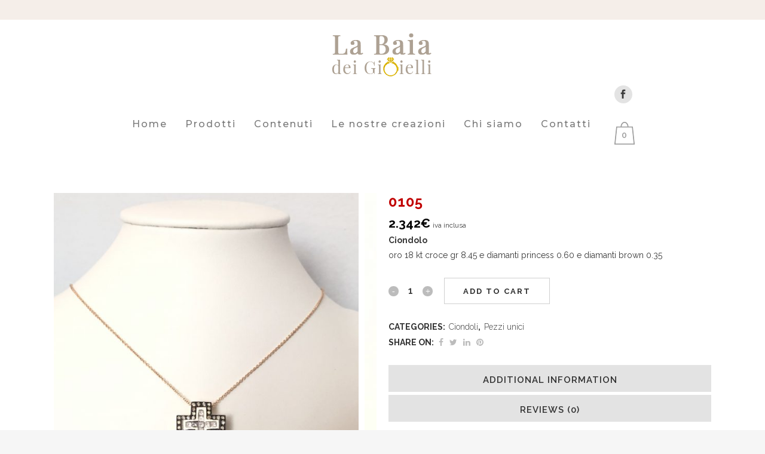

--- FILE ---
content_type: text/html; charset=UTF-8
request_url: https://www.labaiadeigioielli.it/prodotto/0105/
body_size: 22005
content:

<!DOCTYPE html>
<html lang="it-IT">
<head>
	<meta charset="UTF-8" />
	
				<meta name="viewport" content="width=device-width,initial-scale=1,user-scalable=no">
		
            
            
	<link rel="profile" href="https://gmpg.org/xfn/11" />
	<link rel="pingback" href="https://www.labaiadeigioielli.it/xmlrpc.php" />

	<meta name='robots' content='index, follow, max-image-preview:large, max-snippet:-1, max-video-preview:-1' />
	<style>img:is([sizes="auto" i], [sizes^="auto," i]) { contain-intrinsic-size: 3000px 1500px }</style>
	
	<!-- This site is optimized with the Yoast SEO plugin v19.13 - https://yoast.com/wordpress/plugins/seo/ -->
	<title>0105 - La Baia dei Gioielli - Gioielli a Valenza</title>
	<link rel="canonical" href="https://www.labaiadeigioielli.it/prodotto/0105/" />
	<meta property="og:locale" content="it_IT" />
	<meta property="og:type" content="article" />
	<meta property="og:title" content="0105 - La Baia dei Gioielli - Gioielli a Valenza" />
	<meta property="og:description" content="Ciondolo  oro 18 kt croce gr 8.45 e diamanti princess 0.60 e diamanti brown 0.35" />
	<meta property="og:url" content="https://www.labaiadeigioielli.it/prodotto/0105/" />
	<meta property="og:site_name" content="La Baia dei Gioielli - Gioielli a Valenza" />
	<meta property="article:modified_time" content="2022-01-25T08:50:31+00:00" />
	<meta property="og:image" content="https://www.labaiadeigioielli.it/wp-content/uploads/2020/04/IMG_3064.jpg" />
	<meta property="og:image:width" content="1903" />
	<meta property="og:image:height" content="1778" />
	<meta property="og:image:type" content="image/jpeg" />
	<meta name="twitter:card" content="summary_large_image" />
	<script type="application/ld+json" class="yoast-schema-graph">{"@context":"https://schema.org","@graph":[{"@type":"WebPage","@id":"https://www.labaiadeigioielli.it/prodotto/0105/","url":"https://www.labaiadeigioielli.it/prodotto/0105/","name":"0105 - La Baia dei Gioielli - Gioielli a Valenza","isPartOf":{"@id":"https://www.labaiadeigioielli.it/#website"},"primaryImageOfPage":{"@id":"https://www.labaiadeigioielli.it/prodotto/0105/#primaryimage"},"image":{"@id":"https://www.labaiadeigioielli.it/prodotto/0105/#primaryimage"},"thumbnailUrl":"https://www.labaiadeigioielli.it/wp-content/uploads/2020/04/IMG_3064.jpg","datePublished":"2019-12-13T07:51:18+00:00","dateModified":"2022-01-25T08:50:31+00:00","breadcrumb":{"@id":"https://www.labaiadeigioielli.it/prodotto/0105/#breadcrumb"},"inLanguage":"it-IT","potentialAction":[{"@type":"ReadAction","target":["https://www.labaiadeigioielli.it/prodotto/0105/"]}]},{"@type":"ImageObject","inLanguage":"it-IT","@id":"https://www.labaiadeigioielli.it/prodotto/0105/#primaryimage","url":"https://www.labaiadeigioielli.it/wp-content/uploads/2020/04/IMG_3064.jpg","contentUrl":"https://www.labaiadeigioielli.it/wp-content/uploads/2020/04/IMG_3064.jpg","width":1903,"height":1778},{"@type":"BreadcrumbList","@id":"https://www.labaiadeigioielli.it/prodotto/0105/#breadcrumb","itemListElement":[{"@type":"ListItem","position":1,"name":"Home","item":"https://www.labaiadeigioielli.it/"},{"@type":"ListItem","position":2,"name":"Shop","item":"https://www.labaiadeigioielli.it/negozio/"},{"@type":"ListItem","position":3,"name":"0105"}]},{"@type":"WebSite","@id":"https://www.labaiadeigioielli.it/#website","url":"https://www.labaiadeigioielli.it/","name":"La Baia dei Gioielli - Gioielli a Valenza","description":"La Baia dei Gioielli - Gioielli a Valenza","potentialAction":[{"@type":"SearchAction","target":{"@type":"EntryPoint","urlTemplate":"https://www.labaiadeigioielli.it/?s={search_term_string}"},"query-input":"required name=search_term_string"}],"inLanguage":"it-IT"}]}</script>
	<!-- / Yoast SEO plugin. -->


<link rel='dns-prefetch' href='//fonts.googleapis.com' />
<link rel="alternate" type="application/rss+xml" title="La Baia dei Gioielli - Gioielli a Valenza &raquo; Feed" href="https://www.labaiadeigioielli.it/feed/" />
<link rel="alternate" type="application/rss+xml" title="La Baia dei Gioielli - Gioielli a Valenza &raquo; Feed dei commenti" href="https://www.labaiadeigioielli.it/comments/feed/" />
<link rel="alternate" type="application/rss+xml" title="La Baia dei Gioielli - Gioielli a Valenza &raquo; 0105 Feed dei commenti" href="https://www.labaiadeigioielli.it/prodotto/0105/feed/" />
<script type="text/javascript">
/* <![CDATA[ */
window._wpemojiSettings = {"baseUrl":"https:\/\/s.w.org\/images\/core\/emoji\/16.0.1\/72x72\/","ext":".png","svgUrl":"https:\/\/s.w.org\/images\/core\/emoji\/16.0.1\/svg\/","svgExt":".svg","source":{"concatemoji":"https:\/\/www.labaiadeigioielli.it\/wp-includes\/js\/wp-emoji-release.min.js?ver=02b36d736bd99c3eb0f063d16895f421"}};
/*! This file is auto-generated */
!function(s,n){var o,i,e;function c(e){try{var t={supportTests:e,timestamp:(new Date).valueOf()};sessionStorage.setItem(o,JSON.stringify(t))}catch(e){}}function p(e,t,n){e.clearRect(0,0,e.canvas.width,e.canvas.height),e.fillText(t,0,0);var t=new Uint32Array(e.getImageData(0,0,e.canvas.width,e.canvas.height).data),a=(e.clearRect(0,0,e.canvas.width,e.canvas.height),e.fillText(n,0,0),new Uint32Array(e.getImageData(0,0,e.canvas.width,e.canvas.height).data));return t.every(function(e,t){return e===a[t]})}function u(e,t){e.clearRect(0,0,e.canvas.width,e.canvas.height),e.fillText(t,0,0);for(var n=e.getImageData(16,16,1,1),a=0;a<n.data.length;a++)if(0!==n.data[a])return!1;return!0}function f(e,t,n,a){switch(t){case"flag":return n(e,"\ud83c\udff3\ufe0f\u200d\u26a7\ufe0f","\ud83c\udff3\ufe0f\u200b\u26a7\ufe0f")?!1:!n(e,"\ud83c\udde8\ud83c\uddf6","\ud83c\udde8\u200b\ud83c\uddf6")&&!n(e,"\ud83c\udff4\udb40\udc67\udb40\udc62\udb40\udc65\udb40\udc6e\udb40\udc67\udb40\udc7f","\ud83c\udff4\u200b\udb40\udc67\u200b\udb40\udc62\u200b\udb40\udc65\u200b\udb40\udc6e\u200b\udb40\udc67\u200b\udb40\udc7f");case"emoji":return!a(e,"\ud83e\udedf")}return!1}function g(e,t,n,a){var r="undefined"!=typeof WorkerGlobalScope&&self instanceof WorkerGlobalScope?new OffscreenCanvas(300,150):s.createElement("canvas"),o=r.getContext("2d",{willReadFrequently:!0}),i=(o.textBaseline="top",o.font="600 32px Arial",{});return e.forEach(function(e){i[e]=t(o,e,n,a)}),i}function t(e){var t=s.createElement("script");t.src=e,t.defer=!0,s.head.appendChild(t)}"undefined"!=typeof Promise&&(o="wpEmojiSettingsSupports",i=["flag","emoji"],n.supports={everything:!0,everythingExceptFlag:!0},e=new Promise(function(e){s.addEventListener("DOMContentLoaded",e,{once:!0})}),new Promise(function(t){var n=function(){try{var e=JSON.parse(sessionStorage.getItem(o));if("object"==typeof e&&"number"==typeof e.timestamp&&(new Date).valueOf()<e.timestamp+604800&&"object"==typeof e.supportTests)return e.supportTests}catch(e){}return null}();if(!n){if("undefined"!=typeof Worker&&"undefined"!=typeof OffscreenCanvas&&"undefined"!=typeof URL&&URL.createObjectURL&&"undefined"!=typeof Blob)try{var e="postMessage("+g.toString()+"("+[JSON.stringify(i),f.toString(),p.toString(),u.toString()].join(",")+"));",a=new Blob([e],{type:"text/javascript"}),r=new Worker(URL.createObjectURL(a),{name:"wpTestEmojiSupports"});return void(r.onmessage=function(e){c(n=e.data),r.terminate(),t(n)})}catch(e){}c(n=g(i,f,p,u))}t(n)}).then(function(e){for(var t in e)n.supports[t]=e[t],n.supports.everything=n.supports.everything&&n.supports[t],"flag"!==t&&(n.supports.everythingExceptFlag=n.supports.everythingExceptFlag&&n.supports[t]);n.supports.everythingExceptFlag=n.supports.everythingExceptFlag&&!n.supports.flag,n.DOMReady=!1,n.readyCallback=function(){n.DOMReady=!0}}).then(function(){return e}).then(function(){var e;n.supports.everything||(n.readyCallback(),(e=n.source||{}).concatemoji?t(e.concatemoji):e.wpemoji&&e.twemoji&&(t(e.twemoji),t(e.wpemoji)))}))}((window,document),window._wpemojiSettings);
/* ]]> */
</script>
<style id='wp-emoji-styles-inline-css' type='text/css'>

	img.wp-smiley, img.emoji {
		display: inline !important;
		border: none !important;
		box-shadow: none !important;
		height: 1em !important;
		width: 1em !important;
		margin: 0 0.07em !important;
		vertical-align: -0.1em !important;
		background: none !important;
		padding: 0 !important;
	}
</style>
<link rel='stylesheet' id='wp-block-library-css' href='https://www.labaiadeigioielli.it/wp-includes/css/dist/block-library/style.min.css?ver=02b36d736bd99c3eb0f063d16895f421' type='text/css' media='all' />
<style id='classic-theme-styles-inline-css' type='text/css'>
/*! This file is auto-generated */
.wp-block-button__link{color:#fff;background-color:#32373c;border-radius:9999px;box-shadow:none;text-decoration:none;padding:calc(.667em + 2px) calc(1.333em + 2px);font-size:1.125em}.wp-block-file__button{background:#32373c;color:#fff;text-decoration:none}
</style>
<link rel='stylesheet' id='wc-blocks-vendors-style-css' href='https://www.labaiadeigioielli.it/wp-content/plugins/woocommerce/packages/woocommerce-blocks/build/wc-blocks-vendors-style.css?ver=9.6.6' type='text/css' media='all' />
<link rel='stylesheet' id='wc-blocks-style-css' href='https://www.labaiadeigioielli.it/wp-content/plugins/woocommerce/packages/woocommerce-blocks/build/wc-blocks-style.css?ver=9.6.6' type='text/css' media='all' />
<style id='global-styles-inline-css' type='text/css'>
:root{--wp--preset--aspect-ratio--square: 1;--wp--preset--aspect-ratio--4-3: 4/3;--wp--preset--aspect-ratio--3-4: 3/4;--wp--preset--aspect-ratio--3-2: 3/2;--wp--preset--aspect-ratio--2-3: 2/3;--wp--preset--aspect-ratio--16-9: 16/9;--wp--preset--aspect-ratio--9-16: 9/16;--wp--preset--color--black: #000000;--wp--preset--color--cyan-bluish-gray: #abb8c3;--wp--preset--color--white: #ffffff;--wp--preset--color--pale-pink: #f78da7;--wp--preset--color--vivid-red: #cf2e2e;--wp--preset--color--luminous-vivid-orange: #ff6900;--wp--preset--color--luminous-vivid-amber: #fcb900;--wp--preset--color--light-green-cyan: #7bdcb5;--wp--preset--color--vivid-green-cyan: #00d084;--wp--preset--color--pale-cyan-blue: #8ed1fc;--wp--preset--color--vivid-cyan-blue: #0693e3;--wp--preset--color--vivid-purple: #9b51e0;--wp--preset--gradient--vivid-cyan-blue-to-vivid-purple: linear-gradient(135deg,rgba(6,147,227,1) 0%,rgb(155,81,224) 100%);--wp--preset--gradient--light-green-cyan-to-vivid-green-cyan: linear-gradient(135deg,rgb(122,220,180) 0%,rgb(0,208,130) 100%);--wp--preset--gradient--luminous-vivid-amber-to-luminous-vivid-orange: linear-gradient(135deg,rgba(252,185,0,1) 0%,rgba(255,105,0,1) 100%);--wp--preset--gradient--luminous-vivid-orange-to-vivid-red: linear-gradient(135deg,rgba(255,105,0,1) 0%,rgb(207,46,46) 100%);--wp--preset--gradient--very-light-gray-to-cyan-bluish-gray: linear-gradient(135deg,rgb(238,238,238) 0%,rgb(169,184,195) 100%);--wp--preset--gradient--cool-to-warm-spectrum: linear-gradient(135deg,rgb(74,234,220) 0%,rgb(151,120,209) 20%,rgb(207,42,186) 40%,rgb(238,44,130) 60%,rgb(251,105,98) 80%,rgb(254,248,76) 100%);--wp--preset--gradient--blush-light-purple: linear-gradient(135deg,rgb(255,206,236) 0%,rgb(152,150,240) 100%);--wp--preset--gradient--blush-bordeaux: linear-gradient(135deg,rgb(254,205,165) 0%,rgb(254,45,45) 50%,rgb(107,0,62) 100%);--wp--preset--gradient--luminous-dusk: linear-gradient(135deg,rgb(255,203,112) 0%,rgb(199,81,192) 50%,rgb(65,88,208) 100%);--wp--preset--gradient--pale-ocean: linear-gradient(135deg,rgb(255,245,203) 0%,rgb(182,227,212) 50%,rgb(51,167,181) 100%);--wp--preset--gradient--electric-grass: linear-gradient(135deg,rgb(202,248,128) 0%,rgb(113,206,126) 100%);--wp--preset--gradient--midnight: linear-gradient(135deg,rgb(2,3,129) 0%,rgb(40,116,252) 100%);--wp--preset--font-size--small: 13px;--wp--preset--font-size--medium: 20px;--wp--preset--font-size--large: 36px;--wp--preset--font-size--x-large: 42px;--wp--preset--spacing--20: 0.44rem;--wp--preset--spacing--30: 0.67rem;--wp--preset--spacing--40: 1rem;--wp--preset--spacing--50: 1.5rem;--wp--preset--spacing--60: 2.25rem;--wp--preset--spacing--70: 3.38rem;--wp--preset--spacing--80: 5.06rem;--wp--preset--shadow--natural: 6px 6px 9px rgba(0, 0, 0, 0.2);--wp--preset--shadow--deep: 12px 12px 50px rgba(0, 0, 0, 0.4);--wp--preset--shadow--sharp: 6px 6px 0px rgba(0, 0, 0, 0.2);--wp--preset--shadow--outlined: 6px 6px 0px -3px rgba(255, 255, 255, 1), 6px 6px rgba(0, 0, 0, 1);--wp--preset--shadow--crisp: 6px 6px 0px rgba(0, 0, 0, 1);}:where(.is-layout-flex){gap: 0.5em;}:where(.is-layout-grid){gap: 0.5em;}body .is-layout-flex{display: flex;}.is-layout-flex{flex-wrap: wrap;align-items: center;}.is-layout-flex > :is(*, div){margin: 0;}body .is-layout-grid{display: grid;}.is-layout-grid > :is(*, div){margin: 0;}:where(.wp-block-columns.is-layout-flex){gap: 2em;}:where(.wp-block-columns.is-layout-grid){gap: 2em;}:where(.wp-block-post-template.is-layout-flex){gap: 1.25em;}:where(.wp-block-post-template.is-layout-grid){gap: 1.25em;}.has-black-color{color: var(--wp--preset--color--black) !important;}.has-cyan-bluish-gray-color{color: var(--wp--preset--color--cyan-bluish-gray) !important;}.has-white-color{color: var(--wp--preset--color--white) !important;}.has-pale-pink-color{color: var(--wp--preset--color--pale-pink) !important;}.has-vivid-red-color{color: var(--wp--preset--color--vivid-red) !important;}.has-luminous-vivid-orange-color{color: var(--wp--preset--color--luminous-vivid-orange) !important;}.has-luminous-vivid-amber-color{color: var(--wp--preset--color--luminous-vivid-amber) !important;}.has-light-green-cyan-color{color: var(--wp--preset--color--light-green-cyan) !important;}.has-vivid-green-cyan-color{color: var(--wp--preset--color--vivid-green-cyan) !important;}.has-pale-cyan-blue-color{color: var(--wp--preset--color--pale-cyan-blue) !important;}.has-vivid-cyan-blue-color{color: var(--wp--preset--color--vivid-cyan-blue) !important;}.has-vivid-purple-color{color: var(--wp--preset--color--vivid-purple) !important;}.has-black-background-color{background-color: var(--wp--preset--color--black) !important;}.has-cyan-bluish-gray-background-color{background-color: var(--wp--preset--color--cyan-bluish-gray) !important;}.has-white-background-color{background-color: var(--wp--preset--color--white) !important;}.has-pale-pink-background-color{background-color: var(--wp--preset--color--pale-pink) !important;}.has-vivid-red-background-color{background-color: var(--wp--preset--color--vivid-red) !important;}.has-luminous-vivid-orange-background-color{background-color: var(--wp--preset--color--luminous-vivid-orange) !important;}.has-luminous-vivid-amber-background-color{background-color: var(--wp--preset--color--luminous-vivid-amber) !important;}.has-light-green-cyan-background-color{background-color: var(--wp--preset--color--light-green-cyan) !important;}.has-vivid-green-cyan-background-color{background-color: var(--wp--preset--color--vivid-green-cyan) !important;}.has-pale-cyan-blue-background-color{background-color: var(--wp--preset--color--pale-cyan-blue) !important;}.has-vivid-cyan-blue-background-color{background-color: var(--wp--preset--color--vivid-cyan-blue) !important;}.has-vivid-purple-background-color{background-color: var(--wp--preset--color--vivid-purple) !important;}.has-black-border-color{border-color: var(--wp--preset--color--black) !important;}.has-cyan-bluish-gray-border-color{border-color: var(--wp--preset--color--cyan-bluish-gray) !important;}.has-white-border-color{border-color: var(--wp--preset--color--white) !important;}.has-pale-pink-border-color{border-color: var(--wp--preset--color--pale-pink) !important;}.has-vivid-red-border-color{border-color: var(--wp--preset--color--vivid-red) !important;}.has-luminous-vivid-orange-border-color{border-color: var(--wp--preset--color--luminous-vivid-orange) !important;}.has-luminous-vivid-amber-border-color{border-color: var(--wp--preset--color--luminous-vivid-amber) !important;}.has-light-green-cyan-border-color{border-color: var(--wp--preset--color--light-green-cyan) !important;}.has-vivid-green-cyan-border-color{border-color: var(--wp--preset--color--vivid-green-cyan) !important;}.has-pale-cyan-blue-border-color{border-color: var(--wp--preset--color--pale-cyan-blue) !important;}.has-vivid-cyan-blue-border-color{border-color: var(--wp--preset--color--vivid-cyan-blue) !important;}.has-vivid-purple-border-color{border-color: var(--wp--preset--color--vivid-purple) !important;}.has-vivid-cyan-blue-to-vivid-purple-gradient-background{background: var(--wp--preset--gradient--vivid-cyan-blue-to-vivid-purple) !important;}.has-light-green-cyan-to-vivid-green-cyan-gradient-background{background: var(--wp--preset--gradient--light-green-cyan-to-vivid-green-cyan) !important;}.has-luminous-vivid-amber-to-luminous-vivid-orange-gradient-background{background: var(--wp--preset--gradient--luminous-vivid-amber-to-luminous-vivid-orange) !important;}.has-luminous-vivid-orange-to-vivid-red-gradient-background{background: var(--wp--preset--gradient--luminous-vivid-orange-to-vivid-red) !important;}.has-very-light-gray-to-cyan-bluish-gray-gradient-background{background: var(--wp--preset--gradient--very-light-gray-to-cyan-bluish-gray) !important;}.has-cool-to-warm-spectrum-gradient-background{background: var(--wp--preset--gradient--cool-to-warm-spectrum) !important;}.has-blush-light-purple-gradient-background{background: var(--wp--preset--gradient--blush-light-purple) !important;}.has-blush-bordeaux-gradient-background{background: var(--wp--preset--gradient--blush-bordeaux) !important;}.has-luminous-dusk-gradient-background{background: var(--wp--preset--gradient--luminous-dusk) !important;}.has-pale-ocean-gradient-background{background: var(--wp--preset--gradient--pale-ocean) !important;}.has-electric-grass-gradient-background{background: var(--wp--preset--gradient--electric-grass) !important;}.has-midnight-gradient-background{background: var(--wp--preset--gradient--midnight) !important;}.has-small-font-size{font-size: var(--wp--preset--font-size--small) !important;}.has-medium-font-size{font-size: var(--wp--preset--font-size--medium) !important;}.has-large-font-size{font-size: var(--wp--preset--font-size--large) !important;}.has-x-large-font-size{font-size: var(--wp--preset--font-size--x-large) !important;}
:where(.wp-block-post-template.is-layout-flex){gap: 1.25em;}:where(.wp-block-post-template.is-layout-grid){gap: 1.25em;}
:where(.wp-block-columns.is-layout-flex){gap: 2em;}:where(.wp-block-columns.is-layout-grid){gap: 2em;}
:root :where(.wp-block-pullquote){font-size: 1.5em;line-height: 1.6;}
</style>
<link rel='stylesheet' id='contact-form-7-css' href='https://www.labaiadeigioielli.it/wp-content/plugins/contact-form-7/includes/css/styles.css?ver=5.6.4' type='text/css' media='all' />
<link rel='stylesheet' id='rs-plugin-settings-css' href='https://www.labaiadeigioielli.it/wp-content/plugins/revslider/public/assets/css/rs6.css?ver=6.1.2' type='text/css' media='all' />
<style id='rs-plugin-settings-inline-css' type='text/css'>
#rs-demo-id {}
</style>
<style id='woocommerce-inline-inline-css' type='text/css'>
.woocommerce form .form-row .required { visibility: visible; }
</style>
<link rel='stylesheet' id='nickx-nfancybox-css-css' href='https://www.labaiadeigioielli.it/wp-content/plugins/product-video-gallery-slider-for-woocommerce/public/css/fancybox.css?ver=1' type='text/css' media='all' />
<link rel='stylesheet' id='nickx-front-css-css' href='https://www.labaiadeigioielli.it/wp-content/plugins/product-video-gallery-slider-for-woocommerce/public/css/nickx-front.css?ver=1' type='text/css' media='all' />
<link rel='stylesheet' id='dashicons-css' href='https://www.labaiadeigioielli.it/wp-includes/css/dashicons.min.css?ver=02b36d736bd99c3eb0f063d16895f421' type='text/css' media='all' />
<link rel='stylesheet' id='mediaelement-css' href='https://www.labaiadeigioielli.it/wp-includes/js/mediaelement/mediaelementplayer-legacy.min.css?ver=4.2.17' type='text/css' media='all' />
<link rel='stylesheet' id='wp-mediaelement-css' href='https://www.labaiadeigioielli.it/wp-includes/js/mediaelement/wp-mediaelement.min.css?ver=02b36d736bd99c3eb0f063d16895f421' type='text/css' media='all' />
<link rel='stylesheet' id='bridge-default-style-css' href='https://www.labaiadeigioielli.it/wp-content/themes/Quakiographics/style.css?ver=02b36d736bd99c3eb0f063d16895f421' type='text/css' media='all' />
<link rel='stylesheet' id='bridge-qode-font_awesome-css' href='https://www.labaiadeigioielli.it/wp-content/themes/Quakiographics/css/font-awesome/css/font-awesome.min.css?ver=02b36d736bd99c3eb0f063d16895f421' type='text/css' media='all' />
<link rel='stylesheet' id='bridge-qode-font_elegant-css' href='https://www.labaiadeigioielli.it/wp-content/themes/Quakiographics/css/elegant-icons/style.min.css?ver=02b36d736bd99c3eb0f063d16895f421' type='text/css' media='all' />
<link rel='stylesheet' id='bridge-qode-linea_icons-css' href='https://www.labaiadeigioielli.it/wp-content/themes/Quakiographics/css/linea-icons/style.css?ver=02b36d736bd99c3eb0f063d16895f421' type='text/css' media='all' />
<link rel='stylesheet' id='bridge-qode-dripicons-css' href='https://www.labaiadeigioielli.it/wp-content/themes/Quakiographics/css/dripicons/dripicons.css?ver=02b36d736bd99c3eb0f063d16895f421' type='text/css' media='all' />
<link rel='stylesheet' id='bridge-stylesheet-css' href='https://www.labaiadeigioielli.it/wp-content/themes/Quakiographics/css/stylesheet.min.css?ver=02b36d736bd99c3eb0f063d16895f421' type='text/css' media='all' />
<link rel='stylesheet' id='bridge-woocommerce-css' href='https://www.labaiadeigioielli.it/wp-content/themes/Quakiographics/css/woocommerce.min.css?ver=02b36d736bd99c3eb0f063d16895f421' type='text/css' media='all' />
<link rel='stylesheet' id='bridge-woocommerce-responsive-css' href='https://www.labaiadeigioielli.it/wp-content/themes/Quakiographics/css/woocommerce_responsive.min.css?ver=02b36d736bd99c3eb0f063d16895f421' type='text/css' media='all' />
<link rel='stylesheet' id='bridge-print-css' href='https://www.labaiadeigioielli.it/wp-content/themes/Quakiographics/css/print.css?ver=02b36d736bd99c3eb0f063d16895f421' type='text/css' media='all' />
<link rel='stylesheet' id='bridge-style-dynamic-css' href='https://www.labaiadeigioielli.it/wp-content/themes/Quakiographics/css/style_dynamic.css?ver=1594027877' type='text/css' media='all' />
<link rel='stylesheet' id='bridge-responsive-css' href='https://www.labaiadeigioielli.it/wp-content/themes/Quakiographics/css/responsive.min.css?ver=02b36d736bd99c3eb0f063d16895f421' type='text/css' media='all' />
<link rel='stylesheet' id='bridge-style-dynamic-responsive-css' href='https://www.labaiadeigioielli.it/wp-content/themes/Quakiographics/css/style_dynamic_responsive.css?ver=1594027877' type='text/css' media='all' />
<style id='bridge-style-dynamic-responsive-inline-css' type='text/css'>

.term-girocolli .title .title_holder .container{

		background-image:url("https://www.labaiadeigioielli.it/wp-content/uploads/2020/01/girocolli-scaled.jpg");
	background-repeat:no-repeat;
	background-size:cover;
}
.term-anelli-fantasia .title .title_holder .container{

		background-image:url("https://www.labaiadeigioielli.it/wp-content/uploads/2020/01/fantasia-scaled.jpg");
	background-repeat:no-repeat;
	background-size:cover;
}

.term-fedine .title .title_holder .container{

		background-image:url("https://www.labaiadeigioielli.it/wp-content/uploads/2020/01/fedine-1-scaled.jpg");
	background-repeat:no-repeat;
	background-size:cover;
}

.term-orecchini .title .title_holder .container{

		background-image:url("https://www.labaiadeigioielli.it/wp-content/uploads/2019/12/orecchini2.jpg");
	background-repeat:no-repeat;
	background-size:cover;
}
.term-trilogy .title .title_holder .container{

		background-image:url("https://www.labaiadeigioielli.it/wp-content/uploads/2019/09/prova2.jpg");
	background-repeat:no-repeat;
	background-size:cover;
}
.term-solitari .title .title_holder .container{

		background-image:url("https://www.labaiadeigioielli.it/wp-content/uploads/2019/09/prova5.jpg");
	background-repeat:no-repeat;
	background-size:cover;
}

.term-ciondoli  .title .title_holder .container{

		background-image:url("https://www.labaiadeigioielli.it/wp-content/uploads/2019/12/ciondoli.jpg");
	background-repeat:no-repeat;
	background-size:cover;
}
.term-eternity  .title .title_holder .container{

		background-image:url("https://www.labaiadeigioielli.it/wp-content/uploads/2019/09/prova3.jpg");
	background-repeat:no-repeat;
	background-size:cover;
}
.term-anelli-donna  .title .title_holder .container{

		background-image:url("https://www.labaiadeigioielli.it/wp-content/uploads/2019/09/prova2.jpg");
	background-repeat:no-repeat;
	background-size:cover;
}

.term-bracciali  .title .title_holder .container{

		background-image:url("https://www.labaiadeigioielli.it/wp-content/uploads/2019/09/prova4.jpg");
	background-repeat:no-repeat;
	background-size:cover;
}

/* prodotto singolo inizio----------------------------------------*/
/* Container */
.product-template-default .title .title_holder .container{
	display:none !important;
}

/* Title holder */
.product-template-default .title_outer .title .title_holder{
	display:none !important;
}

/* Image */
.product-template-default .title img{
	display:none;
}
/* prodotto singolo fine----------------------------------------*/


 header:not(.with_hover_bg_color) nav.main_menu>ul>li.active:hover>a {
    opacity: 1;
}

.header_bottom_right_widget_holder {
    padding: 0 0 0 13px;
}

.cf7_custom_style_1 input.wpcf7-form-control.wpcf7-text, .cf7_custom_style_1 textarea.wpcf7-form-control.wpcf7-textarea {
    text-align: center;
}

.wpcf7 form.wpcf7-form p {
    margin-bottom: 0;
}

.cf7_custom_style_1 input.wpcf7-form-control.wpcf7-submit, .cf7_custom_style_1 input.wpcf7-form-control.wpcf7-submit:not([disabled]) {
    margin-top: 16px;
}

div.wpcf7 img.ajax-loader {
    display: block;
    margin: 0 auto;
}

.q_dropcap {
margin: -1px 17px 0 0;
}

.social_share_dropdown ul li a:hover i {
    color: #fff !important;
}

.single_tags h5 {
    margin-right: 4px;
}

.comment_holder .comment {
    padding: 34px 25px 37px;
}

.comments .comment .text .comment_date {
    font-size: 11px;
}

div.comment_form {
    margin: 25px 0 75px;
}

.comment_holder .comment .text .comment-reply-link, .comment_holder .comment .text .replay {
    font-size: 11px;
    letter-spacing: 0.4px;
}

.comment_holder .comment .text .text_holder {
    margin: 10px 0 0;
}

.blog_holder article.format-quote .post_text .quote_author {
    font-weight: 700;
    font-size: 13px;
    color: #393939;
}

.blog_holder.blog_single article .post_info {
    margin-bottom: 12px;
}

.single-post .blog_single p {
    margin-bottom: 18px;
}

.blog_holder article.format-quote .post_text .post_title p, .blog_holder article.format-link .post_text .post_title p {
    font-weight: 700;
}

.blog_single.blog_holder article.format-link .post_text .post_text_inner, .blog_single.blog_holder article.format-quote .post_text .post_text_inner {
    padding: 35px 23px;
}

.blog_holder.blog_chequered article.format-quote .quote_author {
    font-size: 10px;
    letter-spacing: 2px;
    margin-top: 5px;
}

aside .widget a {
    font-weight: 700;
}

.latest_post_holder.image_in_box .latest_post_text .latest_post_title {
    margin: -3px 0 5px;
}

.qode-instagram-feed li{
    margin:  0px 0px 2px 0px !important;
    padding: 0px 1px !important;
}

.qode-instagram-feed {
    margin-left: -1px;
    margin-right: -2px;
}

aside .widget h5 {
    margin-bottom: 29px;
}

@media only screen and (max-width: 600px) {
.comment_holder .comment {
    padding: 34px 10px 37px;
}
.blog_holder.blog_single article h2 {
    font-size: 23px;
    line-height: 29px;
}
}

/* Searchform */
#searchform{
	background-color:#ffce00 !important;
	border-style:solid;
	border-width:1px;
}

/* List Item */
.vertical_menu_area_widget_holder ul li{
	background-color:#ffce00 !important;
}

/* Input */
#s{
	color:#020202 !important;
	
}

/* Wrapper */
.entry-summary .product_meta .sku_wrapper{
	display:none !important;
}

/* Post Title */
.entry-summary h1{
	color:#c10000;
	font-size:24px !important;
}

/* Span Tag */
.entry-summary .price .woocommerce-Price-amount{
	color:#020202 !important;
	font-weight:700 !important;
}

/* Division */
.vertical_menu_area .vertical_area_background{
	border-style:solid;
	border-width:0px;
	border-right-width:10px;
	border-right-color:#c6bcaf;
}
#menu-main-menu > .menu-item > a span{
	color:#797979;
}

/* Span Tag (hover) */
#menu-main-menu > .menu-item > a span:hover{
	color:#020202;
}





</style>
<link rel='stylesheet' id='js_composer_front-css' href='https://www.labaiadeigioielli.it/wp-content/plugins/js_composer/assets/css/js_composer.min.css?ver=6.0.5' type='text/css' media='all' />
<link rel='stylesheet' id='bridge-style-handle-google-fonts-css' href='https://fonts.googleapis.com/css?family=Raleway%3A100%2C200%2C300%2C400%2C500%2C600%2C700%2C800%2C900%2C300italic%2C400italic%2C700italic%7CMontserrat%3A100%2C200%2C300%2C400%2C500%2C600%2C700%2C800%2C900%2C300italic%2C400italic%2C700italic%7CRaleway%3A100%2C200%2C300%2C400%2C500%2C600%2C700%2C800%2C900%2C300italic%2C400italic%2C700italic%7CArvo%3A100%2C200%2C300%2C400%2C500%2C600%2C700%2C800%2C900%2C300italic%2C400italic%2C700italic%7CLora%3A100%2C200%2C300%2C400%2C500%2C600%2C700%2C800%2C900%2C300italic%2C400italic%2C700italic&#038;subset=latin%2Clatin-ext&#038;ver=1.0.0' type='text/css' media='all' />
<script type="text/javascript" src="https://www.labaiadeigioielli.it/wp-includes/js/jquery/jquery.min.js?ver=3.7.1" id="jquery-core-js"></script>
<script type="text/javascript" src="https://www.labaiadeigioielli.it/wp-includes/js/jquery/jquery-migrate.min.js?ver=3.4.1" id="jquery-migrate-js"></script>
<script type="text/javascript" src="https://www.labaiadeigioielli.it/wp-content/plugins/revslider/public/assets/js/revolution.tools.min.js?ver=6.0" id="tp-tools-js"></script>
<script type="text/javascript" src="https://www.labaiadeigioielli.it/wp-content/plugins/revslider/public/assets/js/rs6.min.js?ver=6.1.2" id="revmin-js"></script>
<script type="text/javascript" src="https://www.labaiadeigioielli.it/wp-content/plugins/stop-user-enumeration/frontend/js/frontend.js?ver=1.6.1" id="stop-user-enumeration-js"></script>
<script type="text/javascript" src="https://www.labaiadeigioielli.it/wp-content/plugins/woocommerce/assets/js/jquery-blockui/jquery.blockUI.min.js?ver=2.7.0-wc.7.5.1" id="jquery-blockui-js"></script>
<script type="text/javascript" id="wc-add-to-cart-js-extra">
/* <![CDATA[ */
var wc_add_to_cart_params = {"ajax_url":"\/wp-admin\/admin-ajax.php","wc_ajax_url":"\/?wc-ajax=%%endpoint%%","i18n_view_cart":"View cart","cart_url":"https:\/\/www.labaiadeigioielli.it\/carrello\/","is_cart":"","cart_redirect_after_add":"no"};
/* ]]> */
</script>
<script type="text/javascript" src="https://www.labaiadeigioielli.it/wp-content/plugins/woocommerce/assets/js/frontend/add-to-cart.min.js?ver=7.5.1" id="wc-add-to-cart-js"></script>
<script type="text/javascript" src="https://www.labaiadeigioielli.it/wp-content/plugins/js_composer/assets/js/vendors/woocommerce-add-to-cart.js?ver=6.0.5" id="vc_woocommerce-add-to-cart-js-js"></script>
<script type="text/javascript" id="WCPAY_ASSETS-js-extra">
/* <![CDATA[ */
var wcpayAssets = {"url":"https:\/\/www.labaiadeigioielli.it\/wp-content\/plugins\/woocommerce-payments\/dist\/"};
/* ]]> */
</script>
<link rel="https://api.w.org/" href="https://www.labaiadeigioielli.it/wp-json/" /><link rel="alternate" title="JSON" type="application/json" href="https://www.labaiadeigioielli.it/wp-json/wp/v2/product/873" /><link rel="EditURI" type="application/rsd+xml" title="RSD" href="https://www.labaiadeigioielli.it/xmlrpc.php?rsd" />
<link rel="alternate" title="oEmbed (JSON)" type="application/json+oembed" href="https://www.labaiadeigioielli.it/wp-json/oembed/1.0/embed?url=https%3A%2F%2Fwww.labaiadeigioielli.it%2Fprodotto%2F0105%2F" />
<!--[if IE 9]> <script>var _gambitParallaxIE9 = true;</script> <![endif]-->	<noscript><style>.woocommerce-product-gallery{ opacity: 1 !important; }</style></noscript>
	<meta name="generator" content="Powered by WPBakery Page Builder - drag and drop page builder for WordPress."/>
<meta name="generator" content="Powered by Slider Revolution 6.1.2 - responsive, Mobile-Friendly Slider Plugin for WordPress with comfortable drag and drop interface." />
<link rel="icon" href="https://www.labaiadeigioielli.it/wp-content/uploads/2019/09/logo3-150x80.png" sizes="32x32" />
<link rel="icon" href="https://www.labaiadeigioielli.it/wp-content/uploads/2019/09/logo3.png" sizes="192x192" />
<link rel="apple-touch-icon" href="https://www.labaiadeigioielli.it/wp-content/uploads/2019/09/logo3.png" />
<meta name="msapplication-TileImage" content="https://www.labaiadeigioielli.it/wp-content/uploads/2019/09/logo3.png" />
<script type="text/javascript">function setREVStartSize(t){try{var h,e=document.getElementById(t.c).parentNode.offsetWidth;if(e=0===e||isNaN(e)?window.innerWidth:e,t.tabw=void 0===t.tabw?0:parseInt(t.tabw),t.thumbw=void 0===t.thumbw?0:parseInt(t.thumbw),t.tabh=void 0===t.tabh?0:parseInt(t.tabh),t.thumbh=void 0===t.thumbh?0:parseInt(t.thumbh),t.tabhide=void 0===t.tabhide?0:parseInt(t.tabhide),t.thumbhide=void 0===t.thumbhide?0:parseInt(t.thumbhide),t.mh=void 0===t.mh||""==t.mh||"auto"===t.mh?0:parseInt(t.mh,0),"fullscreen"===t.layout||"fullscreen"===t.l)h=Math.max(t.mh,window.innerHeight);else{for(var i in t.gw=Array.isArray(t.gw)?t.gw:[t.gw],t.rl)void 0!==t.gw[i]&&0!==t.gw[i]||(t.gw[i]=t.gw[i-1]);for(var i in t.gh=void 0===t.el||""===t.el||Array.isArray(t.el)&&0==t.el.length?t.gh:t.el,t.gh=Array.isArray(t.gh)?t.gh:[t.gh],t.rl)void 0!==t.gh[i]&&0!==t.gh[i]||(t.gh[i]=t.gh[i-1]);var r,a=new Array(t.rl.length),n=0;for(var i in t.tabw=t.tabhide>=e?0:t.tabw,t.thumbw=t.thumbhide>=e?0:t.thumbw,t.tabh=t.tabhide>=e?0:t.tabh,t.thumbh=t.thumbhide>=e?0:t.thumbh,t.rl)a[i]=t.rl[i]<window.innerWidth?0:t.rl[i];for(var i in r=a[0],a)r>a[i]&&0<a[i]&&(r=a[i],n=i);var d=e>t.gw[n]+t.tabw+t.thumbw?1:(e-(t.tabw+t.thumbw))/t.gw[n];h=t.gh[n]*d+(t.tabh+t.thumbh)}void 0===window.rs_init_css&&(window.rs_init_css=document.head.appendChild(document.createElement("style"))),document.getElementById(t.c).height=h,window.rs_init_css.innerHTML+="#"+t.c+"_wrapper { height: "+h+"px }"}catch(t){console.log("Failure at Presize of Slider:"+t)}};</script>
<noscript><style> .wpb_animate_when_almost_visible { opacity: 1; }</style></noscript><style id="yellow-pencil">
/*
	The following CSS codes are created by the YellowPencil plugin.
	https://yellowpencil.waspthemes.com/
*/
.wrapper .content_inner .container{background-color:#ffffff;}.column2 .sidebar .widget{border-style:solid;border-width:1px;border-color:#e5e5e5;padding-left:13px;padding-top:0px;background-color:#f9f9f9;}.post_text .entry_title span{display:none;}.post_text h2{color:#a7947e;}.post_text .post_info{display:none !important;}.sidebar .widget h5{background-color:#ada193;padding-top:13px;padding-bottom:12px;padding-left:12px;font-size:21px;color:#ffffff;}#comment{background-color:#efefef !important;}.entry-summary .product_meta .tagged_as{display:none !important;}#wis-slides .GraphImage div{-webkit-box-shadow:0px 0px 0px 9px #dad5d1;box-shadow:0px 0px 0px 9px #dad5d1;}
</style></head>

<body data-rsssl=1 class="wp-singular product-template-default single single-product postid-873 wp-theme-Quakiographics theme-Quakiographics bridge-core-1.0.5 non-logged-in woocommerce woocommerce-page woocommerce-no-js ajax_fade page_not_loaded  qode_grid_1300 qode-content-sidebar-responsive columns-4 qode-theme-ver-18.2 qode-theme-quakiographics-brg disabled_footer_bottom qode_header_in_grid wpb-js-composer js-comp-ver-6.0.5 vc_responsive" itemscope itemtype="http://schema.org/WebPage">




<div class="wrapper">
	<div class="wrapper_inner">

    
		<!-- Google Analytics start -->
				<!-- Google Analytics end -->

		
	<header class=" has_top centered_logo scroll_header_top_area  stick scrolled_not_transparent page_header">
	<div class="header_inner clearfix">
				<div class="header_top_bottom_holder">
				<div class="header_top clearfix" style='background-color:rgba(245, 238, 233, 1);' >
				<div class="container">
			<div class="container_inner clearfix">
														<div class="left">
						<div class="inner">
													</div>
					</div>
					<div class="right">
						<div class="inner">
													</div>
					</div>
													</div>
		</div>
		</div>

			<div class="header_bottom clearfix" style=' background-color:rgba(255, 255, 255, 1);' >
								<div class="container">
					<div class="container_inner clearfix">
																				<div class="header_inner_left">
																	<div class="mobile_menu_button">
		<span>
			<span aria-hidden="true" class="qode_icon_font_elegant icon_menu " ></span>		</span>
	</div>
								<div class="logo_wrapper" >
	<div class="q_logo">
		<a itemprop="url" href="https://www.labaiadeigioielli.it/" >
             <img itemprop="image" class="normal" src="https://www.labaiadeigioielli.it/wp-content/uploads/2019/09/logo3.png" alt="Logo"> 			 <img itemprop="image" class="light" src="https://www.labaiadeigioielli.it/wp-content/uploads/2019/09/logo3.png" alt="Logo"/> 			 <img itemprop="image" class="dark" src="https://www.labaiadeigioielli.it/wp-content/uploads/2019/09/logo3.png" alt="Logo"/> 			 <img itemprop="image" class="sticky" src="https://www.labaiadeigioielli.it/wp-content/uploads/2019/09/logo3.png" alt="Logo"/> 			 <img itemprop="image" class="mobile" src="https://www.labaiadeigioielli.it/wp-content/uploads/2019/09/logo3.png" alt="Logo"/> 					</a>
	</div>
	</div>															</div>
							
							
							<nav class="main_menu drop_down center">
								<ul id="menu-main-menu" class=""><li id="nav-menu-item-184" class="menu-item menu-item-type-post_type menu-item-object-page menu-item-home  narrow"><a href="https://www.labaiadeigioielli.it/" class=""><i class="menu_icon blank fa"></i><span>Home<span class="underline_dash"></span></span><span class="plus"></span></a></li>
<li id="nav-menu-item-250" class="menu-item menu-item-type-custom menu-item-object-custom menu-item-has-children  has_sub narrow"><a href="#" class=""><i class="menu_icon blank fa"></i><span>Prodotti<span class="underline_dash"></span></span><span class="plus"></span></a>
<div class="second"><div class="inner"><ul>
	<li id="nav-menu-item-775" class="menu-item menu-item-type-taxonomy menu-item-object-product_cat "><a href="https://www.labaiadeigioielli.it/categoria-prodotto/anelli-fantasia/" class=""><i class="menu_icon blank fa"></i><span>Anelli fantasia</span><span class="plus"></span></a></li>
	<li id="nav-menu-item-252" class="menu-item menu-item-type-taxonomy menu-item-object-product_cat "><a href="https://www.labaiadeigioielli.it/categoria-prodotto/bracciali/" class=""><i class="menu_icon blank fa"></i><span>Bracciali</span><span class="plus"></span></a></li>
	<li id="nav-menu-item-253" class="menu-item menu-item-type-taxonomy menu-item-object-product_cat current-product-ancestor current-menu-parent current-product-parent "><a href="https://www.labaiadeigioielli.it/categoria-prodotto/ciondoli/" class=""><i class="menu_icon blank fa"></i><span>Ciondoli</span><span class="plus"></span></a></li>
	<li id="nav-menu-item-774" class="menu-item menu-item-type-taxonomy menu-item-object-product_cat "><a href="https://www.labaiadeigioielli.it/categoria-prodotto/eternity/" class=""><i class="menu_icon blank fa"></i><span>Eternity</span><span class="plus"></span></a></li>
	<li id="nav-menu-item-254" class="menu-item menu-item-type-taxonomy menu-item-object-product_cat "><a href="https://www.labaiadeigioielli.it/categoria-prodotto/fedine/" class=""><i class="menu_icon blank fa"></i><span>Fedine</span><span class="plus"></span></a></li>
	<li id="nav-menu-item-255" class="menu-item menu-item-type-taxonomy menu-item-object-product_cat "><a href="https://www.labaiadeigioielli.it/categoria-prodotto/girocolli/" class=""><i class="menu_icon blank fa"></i><span>Girocolli</span><span class="plus"></span></a></li>
	<li id="nav-menu-item-256" class="menu-item menu-item-type-taxonomy menu-item-object-product_cat "><a href="https://www.labaiadeigioielli.it/categoria-prodotto/orecchini/" class=""><i class="menu_icon blank fa"></i><span>Orecchini</span><span class="plus"></span></a></li>
	<li id="nav-menu-item-257" class="menu-item menu-item-type-taxonomy menu-item-object-product_cat current-product-ancestor current-menu-parent current-product-parent "><a href="https://www.labaiadeigioielli.it/categoria-prodotto/pezzi-unici/" class=""><i class="menu_icon blank fa"></i><span>Pezzi unici</span><span class="plus"></span></a></li>
	<li id="nav-menu-item-258" class="menu-item menu-item-type-taxonomy menu-item-object-product_cat "><a href="https://www.labaiadeigioielli.it/categoria-prodotto/solitari/" class=""><i class="menu_icon blank fa"></i><span>Solitari</span><span class="plus"></span></a></li>
	<li id="nav-menu-item-1519" class="menu-item menu-item-type-taxonomy menu-item-object-product_cat "><a href="https://www.labaiadeigioielli.it/categoria-prodotto/trilogy-2/" class=""><i class="menu_icon blank fa"></i><span>Trilogy</span><span class="plus"></span></a></li>
	<li id="nav-menu-item-1130" class="menu-item menu-item-type-taxonomy menu-item-object-product_cat "><a href="https://www.labaiadeigioielli.it/categoria-prodotto/con-perle/" class=""><i class="menu_icon blank fa"></i><span>con Perle</span><span class="plus"></span></a></li>
	<li id="nav-menu-item-1128" class="menu-item menu-item-type-taxonomy menu-item-object-product_cat "><a href="https://www.labaiadeigioielli.it/categoria-prodotto/rubino/" class=""><i class="menu_icon blank fa"></i><span>con Rubino</span><span class="plus"></span></a></li>
	<li id="nav-menu-item-1129" class="menu-item menu-item-type-taxonomy menu-item-object-product_cat "><a href="https://www.labaiadeigioielli.it/categoria-prodotto/smeraldo/" class=""><i class="menu_icon blank fa"></i><span>con Smeraldo</span><span class="plus"></span></a></li>
	<li id="nav-menu-item-1127" class="menu-item menu-item-type-taxonomy menu-item-object-product_cat "><a href="https://www.labaiadeigioielli.it/categoria-prodotto/zaffiro/" class=""><i class="menu_icon blank fa"></i><span>con Zaffiro</span><span class="plus"></span></a></li>
</ul></div></div>
</li>
<li id="nav-menu-item-267" class="menu-item menu-item-type-custom menu-item-object-custom menu-item-has-children  has_sub narrow"><a href="#" class=""><i class="menu_icon blank fa"></i><span>Contenuti<span class="underline_dash"></span></span><span class="plus"></span></a>
<div class="second"><div class="inner"><ul>
	<li id="nav-menu-item-545" class="menu-item menu-item-type-post_type menu-item-object-post "><a href="https://www.labaiadeigioielli.it/quotazione-in-tempo-reale-valute/" class=""><i class="menu_icon blank fa"></i><span>Quotazione in tempo reale valute</span><span class="plus"></span></a></li>
	<li id="nav-menu-item-506" class="menu-item menu-item-type-post_type menu-item-object-post "><a href="https://www.labaiadeigioielli.it/arte-orafa-una-storia-antica/" class=""><i class="menu_icon blank fa"></i><span>Arte orafa, una storia antica</span><span class="plus"></span></a></li>
	<li id="nav-menu-item-507" class="menu-item menu-item-type-post_type menu-item-object-post "><a href="https://www.labaiadeigioielli.it/astrologia-e-gemme/" class=""><i class="menu_icon blank fa"></i><span>Astrologia e gemme</span><span class="plus"></span></a></li>
	<li id="nav-menu-item-508" class="menu-item menu-item-type-post_type menu-item-object-post "><a href="https://www.labaiadeigioielli.it/bibliografia-relativa-alloreficeria/" class=""><i class="menu_icon blank fa"></i><span>Bibliografia relativa all&#8217;oreficeria</span><span class="plus"></span></a></li>
	<li id="nav-menu-item-509" class="menu-item menu-item-type-post_type menu-item-object-post "><a href="https://www.labaiadeigioielli.it/diamanti-celebri1/" class=""><i class="menu_icon blank fa"></i><span>Diamanti celebri</span><span class="plus"></span></a></li>
	<li id="nav-menu-item-510" class="menu-item menu-item-type-post_type menu-item-object-post "><a href="https://www.labaiadeigioielli.it/diamanti-neri/" class=""><i class="menu_icon blank fa"></i><span>Diamanti neri</span><span class="plus"></span></a></li>
	<li id="nav-menu-item-511" class="menu-item menu-item-type-post_type menu-item-object-post "><a href="https://www.labaiadeigioielli.it/418-2/" class=""><i class="menu_icon blank fa"></i><span>Diamanti sintetici</span><span class="plus"></span></a></li>
	<li id="nav-menu-item-512" class="menu-item menu-item-type-post_type menu-item-object-post "><a href="https://www.labaiadeigioielli.it/glossario-dei-materiali-e-dei-termini-tecnici/" class=""><i class="menu_icon blank fa"></i><span>Glossario dei materiali e dei termini tecnici</span><span class="plus"></span></a></li>
	<li id="nav-menu-item-513" class="menu-item menu-item-type-post_type menu-item-object-post "><a href="https://www.labaiadeigioielli.it/i-certificati-delle-pietre-preziose/" class=""><i class="menu_icon blank fa"></i><span>I Certificati delle pietre preziose</span><span class="plus"></span></a></li>
	<li id="nav-menu-item-514" class="menu-item menu-item-type-post_type menu-item-object-post "><a href="https://www.labaiadeigioielli.it/il-diamante-dalla-struttura-chimica-alla-gioielleria/" class=""><i class="menu_icon blank fa"></i><span>Il Diamante, dalla struttura chimica alla gioielleria</span><span class="plus"></span></a></li>
	<li id="nav-menu-item-515" class="menu-item menu-item-type-post_type menu-item-object-post "><a href="https://www.labaiadeigioielli.it/larte-dellincassatura/" class=""><i class="menu_icon blank fa"></i><span>L&#8217;arte dell&#8217;incassatura</span><span class="plus"></span></a></li>
	<li id="nav-menu-item-516" class="menu-item menu-item-type-post_type menu-item-object-post "><a href="https://www.labaiadeigioielli.it/le-miniere-nel-mondo/" class=""><i class="menu_icon blank fa"></i><span>Le miniere nel mondo</span><span class="plus"></span></a></li>
	<li id="nav-menu-item-517" class="menu-item menu-item-type-post_type menu-item-object-post "><a href="https://www.labaiadeigioielli.it/le-misure-degli-anelli/" class=""><i class="menu_icon blank fa"></i><span>Le misure degli anelli</span><span class="plus"></span></a></li>
	<li id="nav-menu-item-518" class="menu-item menu-item-type-post_type menu-item-object-post "><a href="https://www.labaiadeigioielli.it/metalli-preziosi-oro-argento-e-platino/" class=""><i class="menu_icon blank fa"></i><span>Metalli preziosi</span><span class="plus"></span></a></li>
	<li id="nav-menu-item-519" class="menu-item menu-item-type-post_type menu-item-object-post "><a href="https://www.labaiadeigioielli.it/pietre-preziose-diamanti-rubini-smeraldi-zaffiri/" class=""><i class="menu_icon blank fa"></i><span>Pietre preziose, diamanti, rubini, smeraldi, zaffiri…</span><span class="plus"></span></a></li>
	<li id="nav-menu-item-520" class="menu-item menu-item-type-post_type menu-item-object-post "><a href="https://www.labaiadeigioielli.it/progettare-gioielli-con-il-cad/" class=""><i class="menu_icon blank fa"></i><span>Progettare gioielli con il Cad</span><span class="plus"></span></a></li>
	<li id="nav-menu-item-521" class="menu-item menu-item-type-post_type menu-item-object-post "><a href="https://www.labaiadeigioielli.it/tipi-di-taglio-del-diamante/" class=""><i class="menu_icon blank fa"></i><span>Tipi di taglio del diamante</span><span class="plus"></span></a></li>
</ul></div></div>
</li>
<li id="nav-menu-item-820" class="menu-item menu-item-type-post_type menu-item-object-page  narrow"><a href="https://www.labaiadeigioielli.it/le-nostre-creazioni/" class=""><i class="menu_icon blank fa"></i><span>Le nostre creazioni<span class="underline_dash"></span></span><span class="plus"></span></a></li>
<li id="nav-menu-item-363" class="menu-item menu-item-type-post_type menu-item-object-page  narrow"><a href="https://www.labaiadeigioielli.it/chi-siamo/" class=""><i class="menu_icon blank fa"></i><span>Chi siamo<span class="underline_dash"></span></span><span class="plus"></span></a></li>
<li id="nav-menu-item-351" class="menu-item menu-item-type-post_type menu-item-object-page  narrow"><a href="https://www.labaiadeigioielli.it/contatti/" class=""><i class="menu_icon blank fa"></i><span>Contatti<span class="underline_dash"></span></span><span class="plus"></span></a></li>
</ul>							</nav>
															<div class="header_inner_right">
									<div class="side_menu_button_wrapper right">
																					<div class="header_bottom_right_widget_holder"><span class='q_social_icon_holder circle_social' data-color=#393939 data-hover-color=#646464><a itemprop='url' href='https://www.facebook.com/' target='_blank'><span class='fa-stack ' style='margin: 0 10px 0 0;font-size: 15px;'><span aria-hidden="true" class="qode_icon_font_elegant social_facebook " style="color: #393939;font-size: 15px;" ></span></span></a></span><div class="header_bottom_widget widget_woocommerce-dropdown-cart">		<div class="shopping_cart_outer">
		<div class="shopping_cart_inner">
		<div class="shopping_cart_header">
			<a class="header_cart" href="https://www.labaiadeigioielli.it/carrello/"><span class="header_cart_span">0</span></a>
			<div class="shopping_cart_dropdown">
			<div class="shopping_cart_dropdown_inner">
									<ul class="cart_list product_list_widget">
													<li>Nessun prodotto nel carrello</li>
											</ul>
				</div>
                <a itemprop="url" href="https://www.labaiadeigioielli.it/carrello/" class="qbutton white view-cart">Carrello <i class="fa fa-shopping-cart"></i></a>
				<span class="total">Totale:<span><span class="woocommerce-Price-amount amount"><bdi>0<span class="woocommerce-Price-currencySymbol">&euro;</span></bdi></span></span></span>
	</div>
</div>
		</div>
		</div>
	</div></div>
																														<div class="side_menu_button">
																																											</div>
									</div>
								</div>
														<nav class="mobile_menu">
	<ul id="menu-main-menu-1" class=""><li id="mobile-menu-item-184" class="menu-item menu-item-type-post_type menu-item-object-page menu-item-home "><a href="https://www.labaiadeigioielli.it/" class=""><span>Home</span></a><span class="mobile_arrow"><i class="fa fa-angle-right"></i><i class="fa fa-angle-down"></i></span></li>
<li id="mobile-menu-item-250" class="menu-item menu-item-type-custom menu-item-object-custom menu-item-has-children  has_sub"><a href="#" class=""><span>Prodotti</span></a><span class="mobile_arrow"><i class="fa fa-angle-right"></i><i class="fa fa-angle-down"></i></span>
<ul class="sub_menu">
	<li id="mobile-menu-item-775" class="menu-item menu-item-type-taxonomy menu-item-object-product_cat "><a href="https://www.labaiadeigioielli.it/categoria-prodotto/anelli-fantasia/" class=""><span>Anelli fantasia</span></a><span class="mobile_arrow"><i class="fa fa-angle-right"></i><i class="fa fa-angle-down"></i></span></li>
	<li id="mobile-menu-item-252" class="menu-item menu-item-type-taxonomy menu-item-object-product_cat "><a href="https://www.labaiadeigioielli.it/categoria-prodotto/bracciali/" class=""><span>Bracciali</span></a><span class="mobile_arrow"><i class="fa fa-angle-right"></i><i class="fa fa-angle-down"></i></span></li>
	<li id="mobile-menu-item-253" class="menu-item menu-item-type-taxonomy menu-item-object-product_cat current-product-ancestor current-menu-parent current-product-parent "><a href="https://www.labaiadeigioielli.it/categoria-prodotto/ciondoli/" class=""><span>Ciondoli</span></a><span class="mobile_arrow"><i class="fa fa-angle-right"></i><i class="fa fa-angle-down"></i></span></li>
	<li id="mobile-menu-item-774" class="menu-item menu-item-type-taxonomy menu-item-object-product_cat "><a href="https://www.labaiadeigioielli.it/categoria-prodotto/eternity/" class=""><span>Eternity</span></a><span class="mobile_arrow"><i class="fa fa-angle-right"></i><i class="fa fa-angle-down"></i></span></li>
	<li id="mobile-menu-item-254" class="menu-item menu-item-type-taxonomy menu-item-object-product_cat "><a href="https://www.labaiadeigioielli.it/categoria-prodotto/fedine/" class=""><span>Fedine</span></a><span class="mobile_arrow"><i class="fa fa-angle-right"></i><i class="fa fa-angle-down"></i></span></li>
	<li id="mobile-menu-item-255" class="menu-item menu-item-type-taxonomy menu-item-object-product_cat "><a href="https://www.labaiadeigioielli.it/categoria-prodotto/girocolli/" class=""><span>Girocolli</span></a><span class="mobile_arrow"><i class="fa fa-angle-right"></i><i class="fa fa-angle-down"></i></span></li>
	<li id="mobile-menu-item-256" class="menu-item menu-item-type-taxonomy menu-item-object-product_cat "><a href="https://www.labaiadeigioielli.it/categoria-prodotto/orecchini/" class=""><span>Orecchini</span></a><span class="mobile_arrow"><i class="fa fa-angle-right"></i><i class="fa fa-angle-down"></i></span></li>
	<li id="mobile-menu-item-257" class="menu-item menu-item-type-taxonomy menu-item-object-product_cat current-product-ancestor current-menu-parent current-product-parent "><a href="https://www.labaiadeigioielli.it/categoria-prodotto/pezzi-unici/" class=""><span>Pezzi unici</span></a><span class="mobile_arrow"><i class="fa fa-angle-right"></i><i class="fa fa-angle-down"></i></span></li>
	<li id="mobile-menu-item-258" class="menu-item menu-item-type-taxonomy menu-item-object-product_cat "><a href="https://www.labaiadeigioielli.it/categoria-prodotto/solitari/" class=""><span>Solitari</span></a><span class="mobile_arrow"><i class="fa fa-angle-right"></i><i class="fa fa-angle-down"></i></span></li>
	<li id="mobile-menu-item-1519" class="menu-item menu-item-type-taxonomy menu-item-object-product_cat "><a href="https://www.labaiadeigioielli.it/categoria-prodotto/trilogy-2/" class=""><span>Trilogy</span></a><span class="mobile_arrow"><i class="fa fa-angle-right"></i><i class="fa fa-angle-down"></i></span></li>
	<li id="mobile-menu-item-1130" class="menu-item menu-item-type-taxonomy menu-item-object-product_cat "><a href="https://www.labaiadeigioielli.it/categoria-prodotto/con-perle/" class=""><span>con Perle</span></a><span class="mobile_arrow"><i class="fa fa-angle-right"></i><i class="fa fa-angle-down"></i></span></li>
	<li id="mobile-menu-item-1128" class="menu-item menu-item-type-taxonomy menu-item-object-product_cat "><a href="https://www.labaiadeigioielli.it/categoria-prodotto/rubino/" class=""><span>con Rubino</span></a><span class="mobile_arrow"><i class="fa fa-angle-right"></i><i class="fa fa-angle-down"></i></span></li>
	<li id="mobile-menu-item-1129" class="menu-item menu-item-type-taxonomy menu-item-object-product_cat "><a href="https://www.labaiadeigioielli.it/categoria-prodotto/smeraldo/" class=""><span>con Smeraldo</span></a><span class="mobile_arrow"><i class="fa fa-angle-right"></i><i class="fa fa-angle-down"></i></span></li>
	<li id="mobile-menu-item-1127" class="menu-item menu-item-type-taxonomy menu-item-object-product_cat "><a href="https://www.labaiadeigioielli.it/categoria-prodotto/zaffiro/" class=""><span>con Zaffiro</span></a><span class="mobile_arrow"><i class="fa fa-angle-right"></i><i class="fa fa-angle-down"></i></span></li>
</ul>
</li>
<li id="mobile-menu-item-267" class="menu-item menu-item-type-custom menu-item-object-custom menu-item-has-children  has_sub"><a href="#" class=""><span>Contenuti</span></a><span class="mobile_arrow"><i class="fa fa-angle-right"></i><i class="fa fa-angle-down"></i></span>
<ul class="sub_menu">
	<li id="mobile-menu-item-545" class="menu-item menu-item-type-post_type menu-item-object-post "><a href="https://www.labaiadeigioielli.it/quotazione-in-tempo-reale-valute/" class=""><span>Quotazione in tempo reale valute</span></a><span class="mobile_arrow"><i class="fa fa-angle-right"></i><i class="fa fa-angle-down"></i></span></li>
	<li id="mobile-menu-item-506" class="menu-item menu-item-type-post_type menu-item-object-post "><a href="https://www.labaiadeigioielli.it/arte-orafa-una-storia-antica/" class=""><span>Arte orafa, una storia antica</span></a><span class="mobile_arrow"><i class="fa fa-angle-right"></i><i class="fa fa-angle-down"></i></span></li>
	<li id="mobile-menu-item-507" class="menu-item menu-item-type-post_type menu-item-object-post "><a href="https://www.labaiadeigioielli.it/astrologia-e-gemme/" class=""><span>Astrologia e gemme</span></a><span class="mobile_arrow"><i class="fa fa-angle-right"></i><i class="fa fa-angle-down"></i></span></li>
	<li id="mobile-menu-item-508" class="menu-item menu-item-type-post_type menu-item-object-post "><a href="https://www.labaiadeigioielli.it/bibliografia-relativa-alloreficeria/" class=""><span>Bibliografia relativa all&#8217;oreficeria</span></a><span class="mobile_arrow"><i class="fa fa-angle-right"></i><i class="fa fa-angle-down"></i></span></li>
	<li id="mobile-menu-item-509" class="menu-item menu-item-type-post_type menu-item-object-post "><a href="https://www.labaiadeigioielli.it/diamanti-celebri1/" class=""><span>Diamanti celebri</span></a><span class="mobile_arrow"><i class="fa fa-angle-right"></i><i class="fa fa-angle-down"></i></span></li>
	<li id="mobile-menu-item-510" class="menu-item menu-item-type-post_type menu-item-object-post "><a href="https://www.labaiadeigioielli.it/diamanti-neri/" class=""><span>Diamanti neri</span></a><span class="mobile_arrow"><i class="fa fa-angle-right"></i><i class="fa fa-angle-down"></i></span></li>
	<li id="mobile-menu-item-511" class="menu-item menu-item-type-post_type menu-item-object-post "><a href="https://www.labaiadeigioielli.it/418-2/" class=""><span>Diamanti sintetici</span></a><span class="mobile_arrow"><i class="fa fa-angle-right"></i><i class="fa fa-angle-down"></i></span></li>
	<li id="mobile-menu-item-512" class="menu-item menu-item-type-post_type menu-item-object-post "><a href="https://www.labaiadeigioielli.it/glossario-dei-materiali-e-dei-termini-tecnici/" class=""><span>Glossario dei materiali e dei termini tecnici</span></a><span class="mobile_arrow"><i class="fa fa-angle-right"></i><i class="fa fa-angle-down"></i></span></li>
	<li id="mobile-menu-item-513" class="menu-item menu-item-type-post_type menu-item-object-post "><a href="https://www.labaiadeigioielli.it/i-certificati-delle-pietre-preziose/" class=""><span>I Certificati delle pietre preziose</span></a><span class="mobile_arrow"><i class="fa fa-angle-right"></i><i class="fa fa-angle-down"></i></span></li>
	<li id="mobile-menu-item-514" class="menu-item menu-item-type-post_type menu-item-object-post "><a href="https://www.labaiadeigioielli.it/il-diamante-dalla-struttura-chimica-alla-gioielleria/" class=""><span>Il Diamante, dalla struttura chimica alla gioielleria</span></a><span class="mobile_arrow"><i class="fa fa-angle-right"></i><i class="fa fa-angle-down"></i></span></li>
	<li id="mobile-menu-item-515" class="menu-item menu-item-type-post_type menu-item-object-post "><a href="https://www.labaiadeigioielli.it/larte-dellincassatura/" class=""><span>L&#8217;arte dell&#8217;incassatura</span></a><span class="mobile_arrow"><i class="fa fa-angle-right"></i><i class="fa fa-angle-down"></i></span></li>
	<li id="mobile-menu-item-516" class="menu-item menu-item-type-post_type menu-item-object-post "><a href="https://www.labaiadeigioielli.it/le-miniere-nel-mondo/" class=""><span>Le miniere nel mondo</span></a><span class="mobile_arrow"><i class="fa fa-angle-right"></i><i class="fa fa-angle-down"></i></span></li>
	<li id="mobile-menu-item-517" class="menu-item menu-item-type-post_type menu-item-object-post "><a href="https://www.labaiadeigioielli.it/le-misure-degli-anelli/" class=""><span>Le misure degli anelli</span></a><span class="mobile_arrow"><i class="fa fa-angle-right"></i><i class="fa fa-angle-down"></i></span></li>
	<li id="mobile-menu-item-518" class="menu-item menu-item-type-post_type menu-item-object-post "><a href="https://www.labaiadeigioielli.it/metalli-preziosi-oro-argento-e-platino/" class=""><span>Metalli preziosi</span></a><span class="mobile_arrow"><i class="fa fa-angle-right"></i><i class="fa fa-angle-down"></i></span></li>
	<li id="mobile-menu-item-519" class="menu-item menu-item-type-post_type menu-item-object-post "><a href="https://www.labaiadeigioielli.it/pietre-preziose-diamanti-rubini-smeraldi-zaffiri/" class=""><span>Pietre preziose, diamanti, rubini, smeraldi, zaffiri…</span></a><span class="mobile_arrow"><i class="fa fa-angle-right"></i><i class="fa fa-angle-down"></i></span></li>
	<li id="mobile-menu-item-520" class="menu-item menu-item-type-post_type menu-item-object-post "><a href="https://www.labaiadeigioielli.it/progettare-gioielli-con-il-cad/" class=""><span>Progettare gioielli con il Cad</span></a><span class="mobile_arrow"><i class="fa fa-angle-right"></i><i class="fa fa-angle-down"></i></span></li>
	<li id="mobile-menu-item-521" class="menu-item menu-item-type-post_type menu-item-object-post "><a href="https://www.labaiadeigioielli.it/tipi-di-taglio-del-diamante/" class=""><span>Tipi di taglio del diamante</span></a><span class="mobile_arrow"><i class="fa fa-angle-right"></i><i class="fa fa-angle-down"></i></span></li>
</ul>
</li>
<li id="mobile-menu-item-820" class="menu-item menu-item-type-post_type menu-item-object-page "><a href="https://www.labaiadeigioielli.it/le-nostre-creazioni/" class=""><span>Le nostre creazioni</span></a><span class="mobile_arrow"><i class="fa fa-angle-right"></i><i class="fa fa-angle-down"></i></span></li>
<li id="mobile-menu-item-363" class="menu-item menu-item-type-post_type menu-item-object-page "><a href="https://www.labaiadeigioielli.it/chi-siamo/" class=""><span>Chi siamo</span></a><span class="mobile_arrow"><i class="fa fa-angle-right"></i><i class="fa fa-angle-down"></i></span></li>
<li id="mobile-menu-item-351" class="menu-item menu-item-type-post_type menu-item-object-page "><a href="https://www.labaiadeigioielli.it/contatti/" class=""><span>Contatti</span></a><span class="mobile_arrow"><i class="fa fa-angle-right"></i><i class="fa fa-angle-down"></i></span></li>
</ul></nav>																				</div>
					</div>
									</div>
			</div>
		</div>

</header>	<a id="back_to_top" href="#">
        <span class="fa-stack">
            <i class="qode_icon_font_awesome fa fa-arrow-up " ></i>        </span>
	</a>
	
	
    
    
    <div class="content content_top_margin_none">
            <div class="meta">

            
        <div class="seo_title">0105 - La Baia dei Gioielli - Gioielli a Valenza</div>

        


                        
            <span id="qode_page_id">1728</span>
            <div class="body_classes">wp-singular,product-template-default,single,single-product,postid-873,wp-theme-Quakiographics,theme-Quakiographics,bridge-core-1.0.5,non-logged-in,woocommerce,woocommerce-page,woocommerce-no-js,ajax_fade,page_not_loaded,,qode_grid_1300,qode-content-sidebar-responsive,columns-4,qode-theme-ver-18.2,qode-theme-quakiographics-brg,disabled_footer_bottom,qode_header_in_grid,wpb-js-composer js-comp-ver-6.0.5,vc_responsive</div>
        </div>
        <div class="content_inner  ">
    <style type="text/css" id="stylesheet-inline-css-1728">   .postid-873.disabled_footer_top .footer_top_holder, .postid-873.disabled_footer_bottom .footer_bottom_holder { display: none;}

</style>    	<div class="title_outer title_without_animation with_image"    data-height="343">
		<div class="title title_size_small  position_left " style="height:343px;">
			<div class="image responsive"><img itemprop="image" src="https://www.labaiadeigioielli.it/wp-content/uploads/2019/09/prova3.jpg" alt="&nbsp;" /> </div>
										<div class="title_holder"  >
					<div class="container">
						<div class="container_inner clearfix">
								<div class="title_subtitle_holder" style="padding-top:0;">
                                                                									<div class="title_subtitle_holder_inner">
																										<h1 ><span>Shop</span></h1>
																			<span class="separator small left"  ></span>
																	
																																			</div>
								                                                            </div>
						</div>
					</div>
				</div>
								</div>
			</div>

    				<div class="container">
										<div class="container_inner default_template_holder clearfix" >
	
            <div class="woocommerce-notices-wrapper"></div>
	<div id="product-873" class="qode-product-with-gallery product type-product post-873 status-publish first instock product_cat-ciondoli product_cat-pezzi-unici has-post-thumbnail taxable shipping-taxable purchasable product-type-simple">
	
	<div class="images nickx_product_images_with_video loading show_lightbox"><div class="nickx-slider nickx-slider-for no"><div class="zoom woocommerce-product-gallery__image"><img width="600" height="561" src="https://www.labaiadeigioielli.it/wp-content/uploads/2020/04/IMG_3064-600x561.jpg" class="attachment-woocommerce_single size-woocommerce_single wp-post-image" alt="" data-skip-lazy="true" data-zoom-image="https://www.labaiadeigioielli.it/wp-content/uploads/2020/04/IMG_3064.jpg" decoding="async" fetchpriority="high" srcset="https://www.labaiadeigioielli.it/wp-content/uploads/2020/04/IMG_3064-600x561.jpg 600w, https://www.labaiadeigioielli.it/wp-content/uploads/2020/04/IMG_3064-300x280.jpg 300w, https://www.labaiadeigioielli.it/wp-content/uploads/2020/04/IMG_3064-1024x957.jpg 1024w, https://www.labaiadeigioielli.it/wp-content/uploads/2020/04/IMG_3064-768x718.jpg 768w, https://www.labaiadeigioielli.it/wp-content/uploads/2020/04/IMG_3064-1536x1435.jpg 1536w, https://www.labaiadeigioielli.it/wp-content/uploads/2020/04/IMG_3064-700x654.jpg 700w, https://www.labaiadeigioielli.it/wp-content/uploads/2020/04/IMG_3064.jpg 1903w" sizes="(max-width: 600px) 100vw, 600px" /><span title="IMG_3064" href="https://www.labaiadeigioielli.it/wp-content/uploads/2020/04/IMG_3064.jpg" class="nickx-popup" data-nfancybox="product-gallery"></span></div><div class="zoom"><img width="600" height="677" src="https://www.labaiadeigioielli.it/wp-content/uploads/2020/04/IMG_3055-600x677.jpg" class="attachment-woocommerce_single size-woocommerce_single" alt="" data-skip-lazy="true" data-zoom-image="https://www.labaiadeigioielli.it/wp-content/uploads/2020/04/IMG_3055.jpg" decoding="async" srcset="https://www.labaiadeigioielli.it/wp-content/uploads/2020/04/IMG_3055-600x677.jpg 600w, https://www.labaiadeigioielli.it/wp-content/uploads/2020/04/IMG_3055-266x300.jpg 266w, https://www.labaiadeigioielli.it/wp-content/uploads/2020/04/IMG_3055-908x1024.jpg 908w, https://www.labaiadeigioielli.it/wp-content/uploads/2020/04/IMG_3055-768x866.jpg 768w, https://www.labaiadeigioielli.it/wp-content/uploads/2020/04/IMG_3055-1362x1536.jpg 1362w, https://www.labaiadeigioielli.it/wp-content/uploads/2020/04/IMG_3055-700x789.jpg 700w, https://www.labaiadeigioielli.it/wp-content/uploads/2020/04/IMG_3055.jpg 1715w" sizes="(max-width: 600px) 100vw, 600px" /><span title="IMG_3055" href="https://www.labaiadeigioielli.it/wp-content/uploads/2020/04/IMG_3055.jpg" class="nickx-popup" data-nfancybox="product-gallery"></span></div><div class="zoom"><img width="600" height="738" src="https://www.labaiadeigioielli.it/wp-content/uploads/2020/04/IMG_3057-600x738.jpg" class="attachment-woocommerce_single size-woocommerce_single" alt="" data-skip-lazy="true" data-zoom-image="https://www.labaiadeigioielli.it/wp-content/uploads/2020/04/IMG_3057.jpg" decoding="async" srcset="https://www.labaiadeigioielli.it/wp-content/uploads/2020/04/IMG_3057-600x738.jpg 600w, https://www.labaiadeigioielli.it/wp-content/uploads/2020/04/IMG_3057-244x300.jpg 244w, https://www.labaiadeigioielli.it/wp-content/uploads/2020/04/IMG_3057-833x1024.jpg 833w, https://www.labaiadeigioielli.it/wp-content/uploads/2020/04/IMG_3057-768x944.jpg 768w, https://www.labaiadeigioielli.it/wp-content/uploads/2020/04/IMG_3057-1249x1536.jpg 1249w, https://www.labaiadeigioielli.it/wp-content/uploads/2020/04/IMG_3057-700x861.jpg 700w, https://www.labaiadeigioielli.it/wp-content/uploads/2020/04/IMG_3057.jpg 1534w" sizes="(max-width: 600px) 100vw, 600px" /><span title="IMG_3057" href="https://www.labaiadeigioielli.it/wp-content/uploads/2020/04/IMG_3057.jpg" class="nickx-popup" data-nfancybox="product-gallery"></span></div></div><div id="nickx-gallery" class="slider nickx-slider-nav "><div class="nickx-thumbnail product_thumbnail_item wp-post-image-thumb" title=""><img width="100" height="100" src="https://www.labaiadeigioielli.it/wp-content/uploads/2020/04/IMG_3064-100x100.jpg" class="attachment-woocommerce_gallery_thumbnail size-woocommerce_gallery_thumbnail" alt="" data-skip-lazy="true" decoding="async" loading="lazy" srcset="https://www.labaiadeigioielli.it/wp-content/uploads/2020/04/IMG_3064-100x100.jpg 100w, https://www.labaiadeigioielli.it/wp-content/uploads/2020/04/IMG_3064-150x150.jpg 150w, https://www.labaiadeigioielli.it/wp-content/uploads/2020/04/IMG_3064-570x570.jpg 570w, https://www.labaiadeigioielli.it/wp-content/uploads/2020/04/IMG_3064-500x500.jpg 500w, https://www.labaiadeigioielli.it/wp-content/uploads/2020/04/IMG_3064-1000x1000.jpg 1000w, https://www.labaiadeigioielli.it/wp-content/uploads/2020/04/IMG_3064-300x300.jpg 300w" sizes="auto, (max-width: 100px) 100vw, 100px" /></div><div class="nickx-thumbnail product_thumbnail_item " title=""><img width="100" height="100" src="https://www.labaiadeigioielli.it/wp-content/uploads/2020/04/IMG_3055-100x100.jpg" class="attachment-woocommerce_gallery_thumbnail size-woocommerce_gallery_thumbnail" alt="" data-skip-lazy="true" decoding="async" loading="lazy" srcset="https://www.labaiadeigioielli.it/wp-content/uploads/2020/04/IMG_3055-100x100.jpg 100w, https://www.labaiadeigioielli.it/wp-content/uploads/2020/04/IMG_3055-150x150.jpg 150w, https://www.labaiadeigioielli.it/wp-content/uploads/2020/04/IMG_3055-570x570.jpg 570w, https://www.labaiadeigioielli.it/wp-content/uploads/2020/04/IMG_3055-500x500.jpg 500w, https://www.labaiadeigioielli.it/wp-content/uploads/2020/04/IMG_3055-1000x1000.jpg 1000w, https://www.labaiadeigioielli.it/wp-content/uploads/2020/04/IMG_3055-300x300.jpg 300w" sizes="auto, (max-width: 100px) 100vw, 100px" /></div><div class="nickx-thumbnail product_thumbnail_item " title=""><img width="100" height="100" src="https://www.labaiadeigioielli.it/wp-content/uploads/2020/04/IMG_3057-100x100.jpg" class="attachment-woocommerce_gallery_thumbnail size-woocommerce_gallery_thumbnail" alt="" data-skip-lazy="true" decoding="async" loading="lazy" srcset="https://www.labaiadeigioielli.it/wp-content/uploads/2020/04/IMG_3057-100x100.jpg 100w, https://www.labaiadeigioielli.it/wp-content/uploads/2020/04/IMG_3057-150x150.jpg 150w, https://www.labaiadeigioielli.it/wp-content/uploads/2020/04/IMG_3057-570x570.jpg 570w, https://www.labaiadeigioielli.it/wp-content/uploads/2020/04/IMG_3057-500x500.jpg 500w, https://www.labaiadeigioielli.it/wp-content/uploads/2020/04/IMG_3057-1000x1000.jpg 1000w, https://www.labaiadeigioielli.it/wp-content/uploads/2020/04/IMG_3057-300x300.jpg 300w" sizes="auto, (max-width: 100px) 100vw, 100px" /></div></div></div><div class="qode-single-product-summary">
	<div class="summary entry-summary">
		<div class="clearfix">
			<h1 class="product_title entry-title">0105</h1><p class="price"><span class="woocommerce-Price-amount amount"><bdi>2.342<span class="woocommerce-Price-currencySymbol">&euro;</span></bdi></span> <small class="woocommerce-price-suffix">iva inclusa</small></p>
<div class="woocommerce-product-details__short-description">
	<p><strong>Ciondolo</strong></p>
<p>oro 18 kt croce gr 8.45 e diamanti princess 0.60 e diamanti brown 0.35</p>
</div>
	
	
    <form class="cart" action="https://www.labaiadeigioielli.it/prodotto/0105/" method="post" enctype='multipart/form-data'>
			<div class="quantity buttons_added">
		<input type="button" value="-" class="minus" />
		<input type="text" id="quantity_697a69e8bc29c" step="1" min="1" max="" name="quantity" value="1" title="Qty" class="input-text qty text" size="4" pattern="[0-9]*" inputmode="numeric" aria-labelledby="0105 quantità" />
		<input type="button" value="+" class="plus" />
	</div>
			
				<button type="submit" name="add-to-cart" value="873" class="single_add_to_cart_button button alt single_add_to_cart_button qbutton button alt">Add to cart</button>
				
			</form>
	
	
<div class="product_meta">

	
	
	<span class="posted_in">Categories: <a href="https://www.labaiadeigioielli.it/categoria-prodotto/ciondoli/" rel="tag">Ciondoli</a>, <a href="https://www.labaiadeigioielli.it/categoria-prodotto/pezzi-unici/" rel="tag">Pezzi unici</a></span>
	
	<div class="social_share_list_holder"><span>Share on: </span><ul><li class="facebook_share"><a title="Share on Facebook" href="javascript:void(0)" onclick="window.open('http://www.facebook.com/sharer.php?u=https%3A%2F%2Fwww.labaiadeigioielli.it%2Fprodotto%2F0105%2F', 'sharer', 'toolbar=0,status=0,width=620,height=280');"><i class="fa fa-facebook"></i></a></li><li class="twitter_share"><a href="#" title="Share on Twitter" onclick="popUp=window.open('http://twitter.com/home?status=%3Cstrong%3ECiondolo%3C%2Fstrong%3E%0D%0A%0D%0Aoro+18+kt+croce+gr+8.45+e+diamanti+princess+0.60+e+diamanti+https://www.labaiadeigioielli.it/prodotto/0105/', 'popupwindow', 'scrollbars=yes,width=800,height=400');popUp.focus();return false;"><i class="fa fa-twitter"></i></a></li><li  class="linkedin_share"><a href="#" class="Share on LinkedIn" onclick="popUp=window.open('http://linkedin.com/shareArticle?mini=true&amp;url=https%3A%2F%2Fwww.labaiadeigioielli.it%2Fprodotto%2F0105%2F&amp;title=0105', 'popupwindow', 'scrollbars=yes,width=800,height=400');popUp.focus();return false"><i class="fa fa-linkedin"></i></a></li><li  class="pinterest_share"><a href="#" title="Share on Pinterest" onclick="popUp=window.open('http://pinterest.com/pin/create/button/?url=https%3A%2F%2Fwww.labaiadeigioielli.it%2Fprodotto%2F0105%2F&amp;description=0105&amp;media=https%3A%2F%2Fwww.labaiadeigioielli.it%2Fwp-content%2Fuploads%2F2020%2F04%2FIMG_3064.jpg', 'popupwindow', 'scrollbars=yes,width=800,height=400');popUp.focus();return false"><i class="fa fa-pinterest"></i></a></li></ul></div>
</div>
	
		<div class="q_accordion_holder toggle boxed woocommerce-accordion">
			
				<h6 class="title-holder clearfix additional_information_tab">
					<span class="tab-title">Additional Information</span>
				</h6>
				<div class="accordion_content">
					<div class="accordion_content_inner">
						

<table class="woocommerce-product-attributes shop_attributes">
			<tr class="woocommerce-product-attributes-item woocommerce-product-attributes-item--attribute_misura">
			<th class="woocommerce-product-attributes-item__label">Misura</th>
			<td class="woocommerce-product-attributes-item__value"><p>8, 9, 10, 11, 12, 13, 14, 15, 16, 17, 18, 19, 20, 21, 22</p>
</td>
		</tr>
	</table>
					</div>
				</div>

			
				<h6 class="title-holder clearfix reviews_tab">
					<span class="tab-title">Reviews (0)</span>
				</h6>
				<div class="accordion_content">
					<div class="accordion_content_inner">
						<div id="reviews" class="woocommerce-Reviews">
	<div id="comments">
		<h2 class="woocommerce-Reviews-title">
			Reviews		</h2>

					<p class="woocommerce-noreviews">There are no reviews yet.</p>
			</div>

			<div id="review_form_wrapper">
			<div id="review_form">
					<div id="respond" class="comment-respond">
		<span id="reply-title" class="comment-reply-title">Be the first to review &ldquo;0105&rdquo; <small><a rel="nofollow" id="cancel-comment-reply-link" href="/prodotto/0105/#respond" style="display:none;">Annulla risposta</a></small></span><form action="https://www.labaiadeigioielli.it/wp-comments-post.php" method="post" id="commentform" class="comment-form"><p class="comment-notes"><span id="email-notes">Il tuo indirizzo email non sarà pubblicato.</span> <span class="required-field-message">I campi obbligatori sono contrassegnati <span class="required">*</span></span></p><div class="comment-form-rating"><label for="rating">Your rating</label><select name="rating" id="rating" required>
						<option value="">Rate&hellip;</option>
						<option value="5">Perfect</option>
						<option value="4">Good</option>
						<option value="3">Average</option>
						<option value="2">Not that bad</option>
						<option value="1">Very poor</option>
					</select></div><p class="comment-form-comment"><label for="comment">Your review&nbsp;<span class="required">*</span></label><textarea id="comment" name="comment" cols="45" rows="8" required></textarea></p><p class="comment-form-author"><label for="author">Name&nbsp;<span class="required">*</span></label><input id="author" name="author" type="text" value="" size="30" required /></p>
<p class="comment-form-email"><label for="email">Email&nbsp;<span class="required">*</span></label><input id="email" name="email" type="email" value="" size="30" required /></p>
<p class="comment-form-cookies-consent"><input id="wp-comment-cookies-consent" name="wp-comment-cookies-consent" type="checkbox" value="yes" /> <label for="wp-comment-cookies-consent">Salva il mio nome, email e sito web in questo browser per la prossima volta che commento.</label></p>
<p class="form-submit"><input name="submit" type="submit" id="submit" class="submit" value="Submit" /> <input type='hidden' name='comment_post_ID' value='873' id='comment_post_ID' />
<input type='hidden' name='comment_parent' id='comment_parent' value='0' />
</p></form>	</div><!-- #respond -->
				</div>
		</div>
	
	<div class="clear"></div>
</div>
					</div>
				</div>

					</div>

	
		</div><!-- .clearfix -->
	</div><!-- .summary -->
	
	</div>		
		<div class="related products">
		
		<h4 class="qode-related-upsells-title">Prodotti correlati</h4>
		
		<ul class="products">		
					
			
	<li class="product type-product post-895 status-publish first instock product_cat-ciondoli has-post-thumbnail taxable shipping-taxable purchasable product-type-simple">
		
    <div class="top-product-section">

        <a itemprop="url" href="https://www.labaiadeigioielli.it/prodotto/0099/" class="product-category">
            <span class="image-wrapper">
            <img width="300" height="300" src="https://www.labaiadeigioielli.it/wp-content/uploads/2020/04/IMG_3048-300x300.jpg" class="attachment-woocommerce_thumbnail size-woocommerce_thumbnail" alt="" decoding="async" loading="lazy" srcset="https://www.labaiadeigioielli.it/wp-content/uploads/2020/04/IMG_3048-300x300.jpg 300w, https://www.labaiadeigioielli.it/wp-content/uploads/2020/04/IMG_3048-150x150.jpg 150w, https://www.labaiadeigioielli.it/wp-content/uploads/2020/04/IMG_3048-570x570.jpg 570w, https://www.labaiadeigioielli.it/wp-content/uploads/2020/04/IMG_3048-500x500.jpg 500w, https://www.labaiadeigioielli.it/wp-content/uploads/2020/04/IMG_3048-1000x1000.jpg 1000w, https://www.labaiadeigioielli.it/wp-content/uploads/2020/04/IMG_3048-100x100.jpg 100w" sizes="auto, (max-width: 300px) 100vw, 300px" />            </span>
        </a>

		<span class="add-to-cart-button-outer"><span class="add-to-cart-button-inner"><a href="?add-to-cart=895" data-quantity="1" class="button wp-element-button product_type_simple add_to_cart_button ajax_add_to_cart qbutton add-to-cart-button" data-product_id="895" data-product_sku="" aria-label="Add &ldquo;0099&rdquo; to your cart" rel="nofollow">Add to cart</a></span></span>
    </div>
        <a itemprop="url" href="https://www.labaiadeigioielli.it/prodotto/0099/" class="product-category product-info">
        <h6 itemprop="name">0099</h6>

        
        
	<span class="price"><span class="woocommerce-Price-amount amount"><bdi>427<span class="woocommerce-Price-currencySymbol">&euro;</span></bdi></span> <small class="woocommerce-price-suffix">iva inclusa</small></span>
    </a>

    
</li>		
					
			
	<li class="product type-product post-896 status-publish instock product_cat-ciondoli has-post-thumbnail sale taxable shipping-taxable purchasable product-type-simple">
		
    <div class="top-product-section">

        <a itemprop="url" href="https://www.labaiadeigioielli.it/prodotto/0100/" class="product-category">
            <span class="image-wrapper">
            	
		<span class="onsale onsale-outter"><span class="onsale-inner">Sale</span></span>		
<img width="300" height="300" src="https://www.labaiadeigioielli.it/wp-content/uploads/2020/04/IMG_3048-300x300.jpg" class="attachment-woocommerce_thumbnail size-woocommerce_thumbnail" alt="" decoding="async" loading="lazy" srcset="https://www.labaiadeigioielli.it/wp-content/uploads/2020/04/IMG_3048-300x300.jpg 300w, https://www.labaiadeigioielli.it/wp-content/uploads/2020/04/IMG_3048-150x150.jpg 150w, https://www.labaiadeigioielli.it/wp-content/uploads/2020/04/IMG_3048-570x570.jpg 570w, https://www.labaiadeigioielli.it/wp-content/uploads/2020/04/IMG_3048-500x500.jpg 500w, https://www.labaiadeigioielli.it/wp-content/uploads/2020/04/IMG_3048-1000x1000.jpg 1000w, https://www.labaiadeigioielli.it/wp-content/uploads/2020/04/IMG_3048-100x100.jpg 100w" sizes="auto, (max-width: 300px) 100vw, 300px" />            </span>
        </a>

		<span class="add-to-cart-button-outer"><span class="add-to-cart-button-inner"><a href="?add-to-cart=896" data-quantity="1" class="button wp-element-button product_type_simple add_to_cart_button ajax_add_to_cart qbutton add-to-cart-button" data-product_id="896" data-product_sku="" aria-label="Add &ldquo;0100&rdquo; to your cart" rel="nofollow">Add to cart</a></span></span>
    </div>
        <a itemprop="url" href="https://www.labaiadeigioielli.it/prodotto/0100/" class="product-category product-info">
        <h6 itemprop="name">0100</h6>

        
        
	<span class="price"><del aria-hidden="true"><span class="woocommerce-Price-amount amount"><bdi>744<span class="woocommerce-Price-currencySymbol">&euro;</span></bdi></span></del> <ins><span class="woocommerce-Price-amount amount"><bdi>555<span class="woocommerce-Price-currencySymbol">&euro;</span></bdi></span></ins> <small class="woocommerce-price-suffix">iva inclusa</small></span>
    </a>

    
</li>		
					
			
	<li class="qode-product-with-gallery product type-product post-870 status-publish instock product_cat-ciondoli has-post-thumbnail taxable shipping-taxable purchasable product-type-simple">
		
    <div class="top-product-section">

        <a itemprop="url" href="https://www.labaiadeigioielli.it/prodotto/0102/" class="product-category">
            <span class="image-wrapper">
            <img width="300" height="300" src="https://www.labaiadeigioielli.it/wp-content/uploads/2019/12/IMG_2821-300x300.jpg" class="attachment-woocommerce_thumbnail size-woocommerce_thumbnail" alt="" decoding="async" loading="lazy" srcset="https://www.labaiadeigioielli.it/wp-content/uploads/2019/12/IMG_2821-300x300.jpg 300w, https://www.labaiadeigioielli.it/wp-content/uploads/2019/12/IMG_2821-150x150.jpg 150w, https://www.labaiadeigioielli.it/wp-content/uploads/2019/12/IMG_2821-570x570.jpg 570w, https://www.labaiadeigioielli.it/wp-content/uploads/2019/12/IMG_2821-500x500.jpg 500w, https://www.labaiadeigioielli.it/wp-content/uploads/2019/12/IMG_2821-1000x1000.jpg 1000w, https://www.labaiadeigioielli.it/wp-content/uploads/2019/12/IMG_2821-100x100.jpg 100w" sizes="auto, (max-width: 300px) 100vw, 300px" />            </span>
        </a>

		<span class="add-to-cart-button-outer"><span class="add-to-cart-button-inner"><a href="?add-to-cart=870" data-quantity="1" class="button wp-element-button product_type_simple add_to_cart_button ajax_add_to_cart qbutton add-to-cart-button" data-product_id="870" data-product_sku="" aria-label="Add &ldquo;0102&rdquo; to your cart" rel="nofollow">Add to cart</a></span></span>
    </div>
        <a itemprop="url" href="https://www.labaiadeigioielli.it/prodotto/0102/" class="product-category product-info">
        <h6 itemprop="name">0102</h6>

        
        
	<span class="price"><span class="woocommerce-Price-amount amount"><bdi>866<span class="woocommerce-Price-currencySymbol">&euro;</span></bdi></span> <small class="woocommerce-price-suffix">iva inclusa</small></span>
    </a>

    
</li>		
					
			
	<li class="qode-product-with-gallery product type-product post-874 status-publish last instock product_cat-ciondoli has-post-thumbnail taxable shipping-taxable purchasable product-type-simple">
		
    <div class="top-product-section">

        <a itemprop="url" href="https://www.labaiadeigioielli.it/prodotto/0106/" class="product-category">
            <span class="image-wrapper">
            <img width="300" height="300" src="https://www.labaiadeigioielli.it/wp-content/uploads/2019/12/IMG_2835-300x300.jpg" class="attachment-woocommerce_thumbnail size-woocommerce_thumbnail" alt="" decoding="async" loading="lazy" srcset="https://www.labaiadeigioielli.it/wp-content/uploads/2019/12/IMG_2835-300x300.jpg 300w, https://www.labaiadeigioielli.it/wp-content/uploads/2019/12/IMG_2835-150x150.jpg 150w, https://www.labaiadeigioielli.it/wp-content/uploads/2019/12/IMG_2835-570x570.jpg 570w, https://www.labaiadeigioielli.it/wp-content/uploads/2019/12/IMG_2835-500x500.jpg 500w, https://www.labaiadeigioielli.it/wp-content/uploads/2019/12/IMG_2835-1000x1000.jpg 1000w, https://www.labaiadeigioielli.it/wp-content/uploads/2019/12/IMG_2835-100x100.jpg 100w" sizes="auto, (max-width: 300px) 100vw, 300px" />            </span>
        </a>

		<span class="add-to-cart-button-outer"><span class="add-to-cart-button-inner"><a href="?add-to-cart=874" data-quantity="1" class="button wp-element-button product_type_simple add_to_cart_button ajax_add_to_cart qbutton add-to-cart-button" data-product_id="874" data-product_sku="" aria-label="Add &ldquo;0106&rdquo; to your cart" rel="nofollow">Add to cart</a></span></span>
    </div>
        <a itemprop="url" href="https://www.labaiadeigioielli.it/prodotto/0106/" class="product-category product-info">
        <h6 itemprop="name">0106</h6>

        
        
	<span class="price"><span class="woocommerce-Price-amount amount"><bdi>1.135<span class="woocommerce-Price-currencySymbol">&euro;</span></bdi></span> <small class="woocommerce-price-suffix">iva inclusa</small></span>
    </a>

    
</li>		
				
		</ul>
		
		</div>
	
	</div>

        </div>
            </div>
		
	</div>
</div>



	<footer >
		<div class="footer_inner clearfix">
				<div class="footer_top_holder">
            			<div class="footer_top">
								<div class="container">
					<div class="container_inner">
										<div id="custom_html-2" class="widget_text widget widget_custom_html"><div class="textwidget custom-html-widget">Mardegan Paolo | P.IVA 01677190066 | <br>
<a href="https://www.gdprsi.com/legalsuite/it/86158ba5-2ec0-494c-a863-1869ad349915/" target="_blank">Privacy Policy e Note legali</a> | <a href="https://www.gdprsi.com/legalsuite/it/86158ba5-2ec0-494c-a863-1869ad349915/">Cookies</a> | REA AL - 176956 | <a href="https://www.quakio.it" target="_blank" rel="noopener">Credits</a></div></div><span class='q_social_icon_holder normal_social' data-color=#393939 data-hover-color=#646464><a itemprop='url' href='https://www.facebook.com/' target='_blank'><span aria-hidden="true" class="qode_icon_font_elegant social_facebook  simple_social" style="color: #393939;margin: 0 15px 0 0;font-size: 12px;" ></span></a></span><span class='q_social_icon_holder normal_social' data-color=#393939 data-hover-color=#646464><a itemprop='url' href='https://www.twitter.com/' target='_blank'><span aria-hidden="true" class="qode_icon_font_elegant social_twitter  simple_social" style="color: #393939;margin: 0 15px 0 0;font-size: 12px;" ></span></a></span><span class='q_social_icon_holder normal_social' data-color=#393939 data-hover-color=#646464><a itemprop='url' href='https://www.pinterest.com/' target='_blank'><span aria-hidden="true" class="qode_icon_font_elegant social_pinterest  simple_social" style="color: #393939;margin: 0 15px 0 0;font-size: 12px;" ></span></a></span><span class='q_social_icon_holder normal_social' data-color=#393939 data-hover-color=#646464><a itemprop='url' href='https://www.instagram.com/' target='_blank'><span aria-hidden="true" class="qode_icon_font_elegant social_instagram  simple_social" style="color: #393939;font-size: 12px;" ></span></a></span><div id="widget-shinystat-3" class="widget wp-shinystat"><script type="text/javascript" language="JavaScript" src="https://codice.shinystat.com/cgi-bin/getcod.cgi?USER=LaBaiaDeiGioielli"></script>
<noscript><a href="http://www.shinystat.com/it" target="_top"><img src="https://www.shinystat.com/cgi-bin/shinystat.cgi?USER=LaBaiaDeiGioielli" alt="Utenti connessi" border="0"></a></noscript></div>									</div>
				</div>
							</div>
					</div>
							<div class="footer_bottom_holder">
                									<div class="footer_bottom">
							</div>
								</div>
				</div>
	</footer>
		
</div>
</div>
<script type="speculationrules">
{"prefetch":[{"source":"document","where":{"and":[{"href_matches":"\/*"},{"not":{"href_matches":["\/wp-*.php","\/wp-admin\/*","\/wp-content\/uploads\/*","\/wp-content\/*","\/wp-content\/plugins\/*","\/wp-content\/themes\/Quakiographics\/*","\/*\\?(.+)"]}},{"not":{"selector_matches":"a[rel~=\"nofollow\"]"}},{"not":{"selector_matches":".no-prefetch, .no-prefetch a"}}]},"eagerness":"conservative"}]}
</script>
<script id="cookieyes" type="text/javascript" src="https://cdn-cookieyes.com/client_data/6bafd43fd2ec7b64256949c8/script.js"></script><script type="application/ld+json">{"@context":"https:\/\/schema.org\/","@type":"Product","@id":"https:\/\/www.labaiadeigioielli.it\/prodotto\/0105\/#product","name":"0105","url":"https:\/\/www.labaiadeigioielli.it\/prodotto\/0105\/","description":"Ciondolo\r\n\r\noro 18 kt croce gr 8.45 e diamanti princess 0.60 e diamanti brown 0.35","image":"https:\/\/www.labaiadeigioielli.it\/wp-content\/uploads\/2020\/04\/IMG_3064.jpg","sku":873,"offers":[{"@type":"Offer","price":"1920","priceValidUntil":"2027-12-31","priceSpecification":{"price":"1920","priceCurrency":"EUR","valueAddedTaxIncluded":"false"},"priceCurrency":"EUR","availability":"http:\/\/schema.org\/InStock","url":"https:\/\/www.labaiadeigioielli.it\/prodotto\/0105\/","seller":{"@type":"Organization","name":"La Baia dei Gioielli - Gioielli a Valenza","url":"https:\/\/www.labaiadeigioielli.it"}}]}</script>	<script type="text/javascript">
		(function () {
			var c = document.body.className;
			c = c.replace(/woocommerce-no-js/, 'woocommerce-js');
			document.body.className = c;
		})();
	</script>
	<script type="text/javascript" src="https://www.labaiadeigioielli.it/wp-content/plugins/contact-form-7/includes/swv/js/index.js?ver=5.6.4" id="swv-js"></script>
<script type="text/javascript" id="contact-form-7-js-extra">
/* <![CDATA[ */
var wpcf7 = {"api":{"root":"https:\/\/www.labaiadeigioielli.it\/wp-json\/","namespace":"contact-form-7\/v1"}};
/* ]]> */
</script>
<script type="text/javascript" src="https://www.labaiadeigioielli.it/wp-content/plugins/contact-form-7/includes/js/index.js?ver=5.6.4" id="contact-form-7-js"></script>
<script type="text/javascript" id="wc-single-product-js-extra">
/* <![CDATA[ */
var wc_single_product_params = {"i18n_required_rating_text":"Please select a rating","review_rating_required":"no","flexslider":{"rtl":false,"animation":"slide","smoothHeight":true,"directionNav":false,"controlNav":"thumbnails","slideshow":false,"animationSpeed":500,"animationLoop":false,"allowOneSlide":false},"zoom_enabled":"","zoom_options":[],"photoswipe_enabled":"","photoswipe_options":{"shareEl":false,"closeOnScroll":false,"history":false,"hideAnimationDuration":0,"showAnimationDuration":0},"flexslider_enabled":""};
/* ]]> */
</script>
<script type="text/javascript" src="https://www.labaiadeigioielli.it/wp-content/plugins/woocommerce/assets/js/frontend/single-product.min.js?ver=7.5.1" id="wc-single-product-js"></script>
<script type="text/javascript" src="https://www.labaiadeigioielli.it/wp-content/plugins/woocommerce/assets/js/js-cookie/js.cookie.min.js?ver=2.1.4-wc.7.5.1" id="js-cookie-js"></script>
<script type="text/javascript" id="woocommerce-js-extra">
/* <![CDATA[ */
var woocommerce_params = {"ajax_url":"\/wp-admin\/admin-ajax.php","wc_ajax_url":"\/?wc-ajax=%%endpoint%%"};
/* ]]> */
</script>
<script type="text/javascript" src="https://www.labaiadeigioielli.it/wp-content/plugins/woocommerce/assets/js/frontend/woocommerce.min.js?ver=7.5.1" id="woocommerce-js"></script>
<script type="text/javascript" id="wc-cart-fragments-js-extra">
/* <![CDATA[ */
var wc_cart_fragments_params = {"ajax_url":"\/wp-admin\/admin-ajax.php","wc_ajax_url":"\/?wc-ajax=%%endpoint%%","cart_hash_key":"wc_cart_hash_24dc8a9eddd31a9ee1672636816bda5a","fragment_name":"wc_fragments_24dc8a9eddd31a9ee1672636816bda5a","request_timeout":"5000"};
/* ]]> */
</script>
<script type="text/javascript" src="https://www.labaiadeigioielli.it/wp-content/plugins/woocommerce/assets/js/frontend/cart-fragments.min.js?ver=7.5.1" id="wc-cart-fragments-js"></script>
<script type="text/javascript" src="https://www.labaiadeigioielli.it/wp-content/plugins/product-video-gallery-slider-for-woocommerce/public/js/jquery.fancybox.js?ver=1.4.3.3" id="nickx-nfancybox-js-js"></script>
<script type="text/javascript" src="https://www.labaiadeigioielli.it/wp-content/plugins/product-video-gallery-slider-for-woocommerce/public/js/jquery.zoom.min.js?ver=1.7.4" id="nickx-zoom-js-js"></script>
<script type="text/javascript" src="https://www.labaiadeigioielli.it/wp-content/plugins/product-video-gallery-slider-for-woocommerce/public/js/jquery.elevatezoom.min.js?ver=1.4.3.3" id="nickx-elevatezoom-js-js"></script>
<script type="text/javascript" id="nickx-front-js-js-extra">
/* <![CDATA[ */
var wc_prd_vid_slider_setting = {"nickx_slider_layout":"horizontal","nickx_slider_responsive":"","nickx_sliderautoplay":"no","nickx_sliderfade":"","nickx_rtl":"","nickx_swipe":"","nickx_arrowinfinite":"yes","nickx_arrowdisable":"yes","nickx_arrow_thumb":"no","nickx_hide_thumbnails":"no","nickx_hide_thumbnail":"","nickx_adaptive_height":"no","nickx_thumbnails_to_show":"4","nickx_thumnails_layout":"slider","nickx_show_lightbox":"yes","nickx_show_zoom":"yes","nickx_zoomlevel":"1","nickx_arrowcolor":"#000","nickx_arrowbgcolor":"#FFF","nickx_variation_selector":"document","nickx_lic":"","nfancybox":{"slideShow":{"speed":3000},"fullScreen":true,"transitionEffect":"slide","arrows":true,"thumbs":false,"infobar":true,"loop":true}};
/* ]]> */
</script>
<script type="text/javascript" src="https://www.labaiadeigioielli.it/wp-content/plugins/product-video-gallery-slider-for-woocommerce/public/js/nickx.front.js?ver=1.4.3.3" id="nickx-front-js-js"></script>
<script type="text/javascript" src="https://www.labaiadeigioielli.it/wp-includes/js/jquery/ui/core.min.js?ver=1.13.3" id="jquery-ui-core-js"></script>
<script type="text/javascript" src="https://www.labaiadeigioielli.it/wp-includes/js/jquery/ui/accordion.min.js?ver=1.13.3" id="jquery-ui-accordion-js"></script>
<script type="text/javascript" src="https://www.labaiadeigioielli.it/wp-includes/js/jquery/ui/menu.min.js?ver=1.13.3" id="jquery-ui-menu-js"></script>
<script type="text/javascript" src="https://www.labaiadeigioielli.it/wp-includes/js/dist/dom-ready.min.js?ver=f77871ff7694fffea381" id="wp-dom-ready-js"></script>
<script type="text/javascript" src="https://www.labaiadeigioielli.it/wp-includes/js/dist/hooks.min.js?ver=4d63a3d491d11ffd8ac6" id="wp-hooks-js"></script>
<script type="text/javascript" src="https://www.labaiadeigioielli.it/wp-includes/js/dist/i18n.min.js?ver=5e580eb46a90c2b997e6" id="wp-i18n-js"></script>
<script type="text/javascript" id="wp-i18n-js-after">
/* <![CDATA[ */
wp.i18n.setLocaleData( { 'text direction\u0004ltr': [ 'ltr' ] } );
/* ]]> */
</script>
<script type="text/javascript" id="wp-a11y-js-translations">
/* <![CDATA[ */
( function( domain, translations ) {
	var localeData = translations.locale_data[ domain ] || translations.locale_data.messages;
	localeData[""].domain = domain;
	wp.i18n.setLocaleData( localeData, domain );
} )( "default", {"translation-revision-date":"2025-07-11 21:26:12+0000","generator":"GlotPress\/4.0.1","domain":"messages","locale_data":{"messages":{"":{"domain":"messages","plural-forms":"nplurals=2; plural=n != 1;","lang":"it"},"Notifications":["Notifiche"]}},"comment":{"reference":"wp-includes\/js\/dist\/a11y.js"}} );
/* ]]> */
</script>
<script type="text/javascript" src="https://www.labaiadeigioielli.it/wp-includes/js/dist/a11y.min.js?ver=3156534cc54473497e14" id="wp-a11y-js"></script>
<script type="text/javascript" src="https://www.labaiadeigioielli.it/wp-includes/js/jquery/ui/autocomplete.min.js?ver=1.13.3" id="jquery-ui-autocomplete-js"></script>
<script type="text/javascript" src="https://www.labaiadeigioielli.it/wp-includes/js/jquery/ui/controlgroup.min.js?ver=1.13.3" id="jquery-ui-controlgroup-js"></script>
<script type="text/javascript" src="https://www.labaiadeigioielli.it/wp-includes/js/jquery/ui/checkboxradio.min.js?ver=1.13.3" id="jquery-ui-checkboxradio-js"></script>
<script type="text/javascript" src="https://www.labaiadeigioielli.it/wp-includes/js/jquery/ui/button.min.js?ver=1.13.3" id="jquery-ui-button-js"></script>
<script type="text/javascript" src="https://www.labaiadeigioielli.it/wp-includes/js/jquery/ui/datepicker.min.js?ver=1.13.3" id="jquery-ui-datepicker-js"></script>
<script type="text/javascript" id="jquery-ui-datepicker-js-after">
/* <![CDATA[ */
jQuery(function(jQuery){jQuery.datepicker.setDefaults({"closeText":"Chiudi","currentText":"Oggi","monthNames":["Gennaio","Febbraio","Marzo","Aprile","Maggio","Giugno","Luglio","Agosto","Settembre","Ottobre","Novembre","Dicembre"],"monthNamesShort":["Gen","Feb","Mar","Apr","Mag","Giu","Lug","Ago","Set","Ott","Nov","Dic"],"nextText":"Prossimo","prevText":"Precedente","dayNames":["domenica","luned\u00ec","marted\u00ec","mercoled\u00ec","gioved\u00ec","venerd\u00ec","sabato"],"dayNamesShort":["Dom","Lun","Mar","Mer","Gio","Ven","Sab"],"dayNamesMin":["D","L","M","M","G","V","S"],"dateFormat":"d MM yy","firstDay":1,"isRTL":false});});
/* ]]> */
</script>
<script type="text/javascript" src="https://www.labaiadeigioielli.it/wp-includes/js/jquery/ui/mouse.min.js?ver=1.13.3" id="jquery-ui-mouse-js"></script>
<script type="text/javascript" src="https://www.labaiadeigioielli.it/wp-includes/js/jquery/ui/resizable.min.js?ver=1.13.3" id="jquery-ui-resizable-js"></script>
<script type="text/javascript" src="https://www.labaiadeigioielli.it/wp-includes/js/jquery/ui/draggable.min.js?ver=1.13.3" id="jquery-ui-draggable-js"></script>
<script type="text/javascript" src="https://www.labaiadeigioielli.it/wp-includes/js/jquery/ui/dialog.min.js?ver=1.13.3" id="jquery-ui-dialog-js"></script>
<script type="text/javascript" src="https://www.labaiadeigioielli.it/wp-includes/js/jquery/ui/droppable.min.js?ver=1.13.3" id="jquery-ui-droppable-js"></script>
<script type="text/javascript" src="https://www.labaiadeigioielli.it/wp-includes/js/jquery/ui/progressbar.min.js?ver=1.13.3" id="jquery-ui-progressbar-js"></script>
<script type="text/javascript" src="https://www.labaiadeigioielli.it/wp-includes/js/jquery/ui/selectable.min.js?ver=1.13.3" id="jquery-ui-selectable-js"></script>
<script type="text/javascript" src="https://www.labaiadeigioielli.it/wp-includes/js/jquery/ui/sortable.min.js?ver=1.13.3" id="jquery-ui-sortable-js"></script>
<script type="text/javascript" src="https://www.labaiadeigioielli.it/wp-includes/js/jquery/ui/slider.min.js?ver=1.13.3" id="jquery-ui-slider-js"></script>
<script type="text/javascript" src="https://www.labaiadeigioielli.it/wp-includes/js/jquery/ui/spinner.min.js?ver=1.13.3" id="jquery-ui-spinner-js"></script>
<script type="text/javascript" src="https://www.labaiadeigioielli.it/wp-includes/js/jquery/ui/tooltip.min.js?ver=1.13.3" id="jquery-ui-tooltip-js"></script>
<script type="text/javascript" src="https://www.labaiadeigioielli.it/wp-includes/js/jquery/ui/tabs.min.js?ver=1.13.3" id="jquery-ui-tabs-js"></script>
<script type="text/javascript" src="https://www.labaiadeigioielli.it/wp-includes/js/jquery/ui/effect.min.js?ver=1.13.3" id="jquery-effects-core-js"></script>
<script type="text/javascript" src="https://www.labaiadeigioielli.it/wp-includes/js/jquery/ui/effect-blind.min.js?ver=1.13.3" id="jquery-effects-blind-js"></script>
<script type="text/javascript" src="https://www.labaiadeigioielli.it/wp-includes/js/jquery/ui/effect-bounce.min.js?ver=1.13.3" id="jquery-effects-bounce-js"></script>
<script type="text/javascript" src="https://www.labaiadeigioielli.it/wp-includes/js/jquery/ui/effect-clip.min.js?ver=1.13.3" id="jquery-effects-clip-js"></script>
<script type="text/javascript" src="https://www.labaiadeigioielli.it/wp-includes/js/jquery/ui/effect-drop.min.js?ver=1.13.3" id="jquery-effects-drop-js"></script>
<script type="text/javascript" src="https://www.labaiadeigioielli.it/wp-includes/js/jquery/ui/effect-explode.min.js?ver=1.13.3" id="jquery-effects-explode-js"></script>
<script type="text/javascript" src="https://www.labaiadeigioielli.it/wp-includes/js/jquery/ui/effect-fade.min.js?ver=1.13.3" id="jquery-effects-fade-js"></script>
<script type="text/javascript" src="https://www.labaiadeigioielli.it/wp-includes/js/jquery/ui/effect-fold.min.js?ver=1.13.3" id="jquery-effects-fold-js"></script>
<script type="text/javascript" src="https://www.labaiadeigioielli.it/wp-includes/js/jquery/ui/effect-highlight.min.js?ver=1.13.3" id="jquery-effects-highlight-js"></script>
<script type="text/javascript" src="https://www.labaiadeigioielli.it/wp-includes/js/jquery/ui/effect-pulsate.min.js?ver=1.13.3" id="jquery-effects-pulsate-js"></script>
<script type="text/javascript" src="https://www.labaiadeigioielli.it/wp-includes/js/jquery/ui/effect-size.min.js?ver=1.13.3" id="jquery-effects-size-js"></script>
<script type="text/javascript" src="https://www.labaiadeigioielli.it/wp-includes/js/jquery/ui/effect-scale.min.js?ver=1.13.3" id="jquery-effects-scale-js"></script>
<script type="text/javascript" src="https://www.labaiadeigioielli.it/wp-includes/js/jquery/ui/effect-shake.min.js?ver=1.13.3" id="jquery-effects-shake-js"></script>
<script type="text/javascript" src="https://www.labaiadeigioielli.it/wp-includes/js/jquery/ui/effect-slide.min.js?ver=1.13.3" id="jquery-effects-slide-js"></script>
<script type="text/javascript" src="https://www.labaiadeigioielli.it/wp-includes/js/jquery/ui/effect-transfer.min.js?ver=1.13.3" id="jquery-effects-transfer-js"></script>
<script type="text/javascript" src="https://www.labaiadeigioielli.it/wp-content/themes/Quakiographics/js/plugins/doubletaptogo.js?ver=02b36d736bd99c3eb0f063d16895f421" id="doubleTapToGo-js"></script>
<script type="text/javascript" src="https://www.labaiadeigioielli.it/wp-content/themes/Quakiographics/js/plugins/modernizr.min.js?ver=02b36d736bd99c3eb0f063d16895f421" id="modernizr-js"></script>
<script type="text/javascript" src="https://www.labaiadeigioielli.it/wp-content/themes/Quakiographics/js/plugins/jquery.appear.js?ver=02b36d736bd99c3eb0f063d16895f421" id="appear-js"></script>
<script type="text/javascript" src="https://www.labaiadeigioielli.it/wp-includes/js/hoverIntent.min.js?ver=1.10.2" id="hoverIntent-js"></script>
<script type="text/javascript" src="https://www.labaiadeigioielli.it/wp-content/themes/Quakiographics/js/plugins/counter.js?ver=02b36d736bd99c3eb0f063d16895f421" id="counter-js"></script>
<script type="text/javascript" src="https://www.labaiadeigioielli.it/wp-content/themes/Quakiographics/js/plugins/easypiechart.js?ver=02b36d736bd99c3eb0f063d16895f421" id="easyPieChart-js"></script>
<script type="text/javascript" src="https://www.labaiadeigioielli.it/wp-content/themes/Quakiographics/js/plugins/mixitup.js?ver=02b36d736bd99c3eb0f063d16895f421" id="mixItUp-js"></script>
<script type="text/javascript" src="https://www.labaiadeigioielli.it/wp-content/plugins/js_composer/assets/lib/prettyphoto/js/jquery.prettyPhoto.min.js?ver=6.0.5" id="prettyphoto-js"></script>
<script type="text/javascript" src="https://www.labaiadeigioielli.it/wp-content/themes/Quakiographics/js/plugins/jquery.fitvids.js?ver=02b36d736bd99c3eb0f063d16895f421" id="fitvids-js"></script>
<script type="text/javascript" src="https://www.labaiadeigioielli.it/wp-content/plugins/js_composer/assets/lib/bower/flexslider/jquery.flexslider-min.js?ver=6.0.5" id="flexslider-js"></script>
<script type="text/javascript" id="mediaelement-core-js-before">
/* <![CDATA[ */
var mejsL10n = {"language":"it","strings":{"mejs.download-file":"Scarica il file","mejs.install-flash":"Stai usando un browser che non ha Flash player abilitato o installato. Attiva il tuo plugin Flash player o scarica l'ultima versione da https:\/\/get.adobe.com\/flashplayer\/","mejs.fullscreen":"Schermo intero","mejs.play":"Play","mejs.pause":"Pausa","mejs.time-slider":"Time Slider","mejs.time-help-text":"Usa i tasti freccia sinistra\/destra per avanzare di un secondo, su\/gi\u00f9 per avanzare di 10 secondi.","mejs.live-broadcast":"Diretta streaming","mejs.volume-help-text":"Usa i tasti freccia su\/gi\u00f9 per aumentare o diminuire il volume.","mejs.unmute":"Togli il muto","mejs.mute":"Muto","mejs.volume-slider":"Cursore del volume","mejs.video-player":"Video Player","mejs.audio-player":"Audio Player","mejs.captions-subtitles":"Didascalie\/Sottotitoli","mejs.captions-chapters":"Capitoli","mejs.none":"Nessuna","mejs.afrikaans":"Afrikaans","mejs.albanian":"Albanese","mejs.arabic":"Arabo","mejs.belarusian":"Bielorusso","mejs.bulgarian":"Bulgaro","mejs.catalan":"Catalano","mejs.chinese":"Cinese","mejs.chinese-simplified":"Cinese (semplificato)","mejs.chinese-traditional":"Cinese (tradizionale)","mejs.croatian":"Croato","mejs.czech":"Ceco","mejs.danish":"Danese","mejs.dutch":"Olandese","mejs.english":"Inglese","mejs.estonian":"Estone","mejs.filipino":"Filippino","mejs.finnish":"Finlandese","mejs.french":"Francese","mejs.galician":"Galician","mejs.german":"Tedesco","mejs.greek":"Greco","mejs.haitian-creole":"Haitian Creole","mejs.hebrew":"Ebraico","mejs.hindi":"Hindi","mejs.hungarian":"Ungherese","mejs.icelandic":"Icelandic","mejs.indonesian":"Indonesiano","mejs.irish":"Irish","mejs.italian":"Italiano","mejs.japanese":"Giapponese","mejs.korean":"Coreano","mejs.latvian":"Lettone","mejs.lithuanian":"Lituano","mejs.macedonian":"Macedone","mejs.malay":"Malese","mejs.maltese":"Maltese","mejs.norwegian":"Norvegese","mejs.persian":"Persiano","mejs.polish":"Polacco","mejs.portuguese":"Portoghese","mejs.romanian":"Romeno","mejs.russian":"Russo","mejs.serbian":"Serbo","mejs.slovak":"Slovak","mejs.slovenian":"Sloveno","mejs.spanish":"Spagnolo","mejs.swahili":"Swahili","mejs.swedish":"Svedese","mejs.tagalog":"Tagalog","mejs.thai":"Thailandese","mejs.turkish":"Turco","mejs.ukrainian":"Ucraino","mejs.vietnamese":"Vietnamita","mejs.welsh":"Gallese","mejs.yiddish":"Yiddish"}};
/* ]]> */
</script>
<script type="text/javascript" src="https://www.labaiadeigioielli.it/wp-includes/js/mediaelement/mediaelement-and-player.min.js?ver=4.2.17" id="mediaelement-core-js"></script>
<script type="text/javascript" src="https://www.labaiadeigioielli.it/wp-includes/js/mediaelement/mediaelement-migrate.min.js?ver=02b36d736bd99c3eb0f063d16895f421" id="mediaelement-migrate-js"></script>
<script type="text/javascript" id="mediaelement-js-extra">
/* <![CDATA[ */
var _wpmejsSettings = {"pluginPath":"\/wp-includes\/js\/mediaelement\/","classPrefix":"mejs-","stretching":"responsive","audioShortcodeLibrary":"mediaelement","videoShortcodeLibrary":"mediaelement"};
/* ]]> */
</script>
<script type="text/javascript" src="https://www.labaiadeigioielli.it/wp-includes/js/mediaelement/wp-mediaelement.min.js?ver=02b36d736bd99c3eb0f063d16895f421" id="wp-mediaelement-js"></script>
<script type="text/javascript" src="https://www.labaiadeigioielli.it/wp-content/themes/Quakiographics/js/plugins/infinitescroll.min.js?ver=02b36d736bd99c3eb0f063d16895f421" id="infiniteScroll-js"></script>
<script type="text/javascript" src="https://www.labaiadeigioielli.it/wp-content/themes/Quakiographics/js/plugins/jquery.waitforimages.js?ver=02b36d736bd99c3eb0f063d16895f421" id="waitforimages-js"></script>
<script type="text/javascript" src="https://www.labaiadeigioielli.it/wp-includes/js/jquery/jquery.form.min.js?ver=4.3.0" id="jquery-form-js"></script>
<script type="text/javascript" src="https://www.labaiadeigioielli.it/wp-content/themes/Quakiographics/js/plugins/waypoints.min.js?ver=02b36d736bd99c3eb0f063d16895f421" id="waypoints-js"></script>
<script type="text/javascript" src="https://www.labaiadeigioielli.it/wp-content/themes/Quakiographics/js/plugins/jplayer.min.js?ver=02b36d736bd99c3eb0f063d16895f421" id="jplayer-js"></script>
<script type="text/javascript" src="https://www.labaiadeigioielli.it/wp-content/themes/Quakiographics/js/plugins/bootstrap.carousel.js?ver=02b36d736bd99c3eb0f063d16895f421" id="bootstrapCarousel-js"></script>
<script type="text/javascript" src="https://www.labaiadeigioielli.it/wp-content/themes/Quakiographics/js/plugins/skrollr.js?ver=02b36d736bd99c3eb0f063d16895f421" id="skrollr-js"></script>
<script type="text/javascript" src="https://www.labaiadeigioielli.it/wp-content/themes/Quakiographics/js/plugins/Chart.min.js?ver=02b36d736bd99c3eb0f063d16895f421" id="charts-js"></script>
<script type="text/javascript" src="https://www.labaiadeigioielli.it/wp-content/themes/Quakiographics/js/plugins/jquery.easing.1.3.js?ver=02b36d736bd99c3eb0f063d16895f421" id="easing-js"></script>
<script type="text/javascript" src="https://www.labaiadeigioielli.it/wp-content/themes/Quakiographics/js/plugins/abstractBaseClass.js?ver=02b36d736bd99c3eb0f063d16895f421" id="abstractBaseClass-js"></script>
<script type="text/javascript" src="https://www.labaiadeigioielli.it/wp-content/themes/Quakiographics/js/plugins/jquery.countdown.js?ver=02b36d736bd99c3eb0f063d16895f421" id="countdown-js"></script>
<script type="text/javascript" src="https://www.labaiadeigioielli.it/wp-content/themes/Quakiographics/js/plugins/jquery.multiscroll.min.js?ver=02b36d736bd99c3eb0f063d16895f421" id="multiscroll-js"></script>
<script type="text/javascript" src="https://www.labaiadeigioielli.it/wp-content/themes/Quakiographics/js/plugins/jquery.justifiedGallery.min.js?ver=02b36d736bd99c3eb0f063d16895f421" id="justifiedGallery-js"></script>
<script type="text/javascript" src="https://www.labaiadeigioielli.it/wp-content/themes/Quakiographics/js/plugins/bigtext.js?ver=02b36d736bd99c3eb0f063d16895f421" id="bigtext-js"></script>
<script type="text/javascript" src="https://www.labaiadeigioielli.it/wp-content/themes/Quakiographics/js/plugins/jquery.sticky-kit.min.js?ver=02b36d736bd99c3eb0f063d16895f421" id="stickyKit-js"></script>
<script type="text/javascript" src="https://www.labaiadeigioielli.it/wp-content/themes/Quakiographics/js/plugins/owl.carousel.min.js?ver=02b36d736bd99c3eb0f063d16895f421" id="owlCarousel-js"></script>
<script type="text/javascript" src="https://www.labaiadeigioielli.it/wp-content/themes/Quakiographics/js/plugins/typed.js?ver=02b36d736bd99c3eb0f063d16895f421" id="typed-js"></script>
<script type="text/javascript" src="https://www.labaiadeigioielli.it/wp-content/themes/Quakiographics/js/plugins/jquery.carouFredSel-6.2.1.min.js?ver=02b36d736bd99c3eb0f063d16895f421" id="carouFredSel-js"></script>
<script type="text/javascript" src="https://www.labaiadeigioielli.it/wp-content/themes/Quakiographics/js/plugins/lemmon-slider.min.js?ver=02b36d736bd99c3eb0f063d16895f421" id="lemmonSlider-js"></script>
<script type="text/javascript" src="https://www.labaiadeigioielli.it/wp-content/themes/Quakiographics/js/plugins/jquery.fullPage.min.js?ver=02b36d736bd99c3eb0f063d16895f421" id="one_page_scroll-js"></script>
<script type="text/javascript" src="https://www.labaiadeigioielli.it/wp-content/themes/Quakiographics/js/plugins/jquery.mousewheel.min.js?ver=02b36d736bd99c3eb0f063d16895f421" id="mousewheel-js"></script>
<script type="text/javascript" src="https://www.labaiadeigioielli.it/wp-content/themes/Quakiographics/js/plugins/jquery.touchSwipe.min.js?ver=02b36d736bd99c3eb0f063d16895f421" id="touchSwipe-js"></script>
<script type="text/javascript" src="https://www.labaiadeigioielli.it/wp-content/plugins/js_composer/assets/lib/bower/isotope/dist/isotope.pkgd.min.js?ver=6.0.5" id="isotope-js"></script>
<script type="text/javascript" src="https://www.labaiadeigioielli.it/wp-content/themes/Quakiographics/js/plugins/packery-mode.pkgd.min.js?ver=02b36d736bd99c3eb0f063d16895f421" id="packery-js"></script>
<script type="text/javascript" src="https://www.labaiadeigioielli.it/wp-content/themes/Quakiographics/js/plugins/jquery.stretch.js?ver=02b36d736bd99c3eb0f063d16895f421" id="stretch-js"></script>
<script type="text/javascript" src="https://www.labaiadeigioielli.it/wp-content/themes/Quakiographics/js/plugins/imagesloaded.js?ver=02b36d736bd99c3eb0f063d16895f421" id="imagesLoaded-js"></script>
<script type="text/javascript" src="https://www.labaiadeigioielli.it/wp-content/themes/Quakiographics/js/plugins/rangeslider.min.js?ver=02b36d736bd99c3eb0f063d16895f421" id="rangeSlider-js"></script>
<script type="text/javascript" src="https://www.labaiadeigioielli.it/wp-content/themes/Quakiographics/js/plugins/jquery.event.move.js?ver=02b36d736bd99c3eb0f063d16895f421" id="eventMove-js"></script>
<script type="text/javascript" src="https://www.labaiadeigioielli.it/wp-content/themes/Quakiographics/js/plugins/jquery.twentytwenty.js?ver=02b36d736bd99c3eb0f063d16895f421" id="twentytwenty-js"></script>
<script type="text/javascript" id="bridge-default-dynamic-js-extra">
/* <![CDATA[ */
var no_ajax_obj = {"no_ajax_pages":["https:\/\/www.labaiadeigioielli.it\/negozio\/","https:\/\/www.labaiadeigioielli.it\/carrello\/","https:\/\/www.labaiadeigioielli.it\/pagamento\/","https:\/\/www.labaiadeigioielli.it\/mio-account\/","https:\/\/www.labaiadeigioielli.it\/prodotto\/0272\/","https:\/\/www.labaiadeigioielli.it\/prodotto\/0273\/","https:\/\/www.labaiadeigioielli.it\/prodotto\/0274\/","https:\/\/www.labaiadeigioielli.it\/prodotto\/0275\/","https:\/\/www.labaiadeigioielli.it\/prodotto\/0266\/","https:\/\/www.labaiadeigioielli.it\/prodotto\/0265\/","https:\/\/www.labaiadeigioielli.it\/prodotto\/0271\/","https:\/\/www.labaiadeigioielli.it\/prodotto\/0270\/","https:\/\/www.labaiadeigioielli.it\/prodotto\/0268\/","https:\/\/www.labaiadeigioielli.it\/prodotto\/0267\/","https:\/\/www.labaiadeigioielli.it\/prodotto\/0264\/","https:\/\/www.labaiadeigioielli.it\/prodotto\/0263\/","https:\/\/www.labaiadeigioielli.it\/prodotto\/0261\/","https:\/\/www.labaiadeigioielli.it\/prodotto\/0262\/","https:\/\/www.labaiadeigioielli.it\/prodotto\/0260\/","https:\/\/www.labaiadeigioielli.it\/prodotto\/0258\/","https:\/\/www.labaiadeigioielli.it\/prodotto\/0259\/","https:\/\/www.labaiadeigioielli.it\/prodotto\/0257\/","https:\/\/www.labaiadeigioielli.it\/prodotto\/0256\/","https:\/\/www.labaiadeigioielli.it\/prodotto\/0255\/","https:\/\/www.labaiadeigioielli.it\/prodotto\/0253\/","https:\/\/www.labaiadeigioielli.it\/prodotto\/0254\/","https:\/\/www.labaiadeigioielli.it\/prodotto\/0252\/","https:\/\/www.labaiadeigioielli.it\/prodotto\/new-product\/","https:\/\/www.labaiadeigioielli.it\/prodotto\/0250\/","https:\/\/www.labaiadeigioielli.it\/prodotto\/0249\/","https:\/\/www.labaiadeigioielli.it\/prodotto\/0248\/","https:\/\/www.labaiadeigioielli.it\/prodotto\/0247\/","https:\/\/www.labaiadeigioielli.it\/prodotto\/0246\/","https:\/\/www.labaiadeigioielli.it\/prodotto\/0245\/","https:\/\/www.labaiadeigioielli.it\/prodotto\/0244\/","https:\/\/www.labaiadeigioielli.it\/prodotto\/0243\/","https:\/\/www.labaiadeigioielli.it\/prodotto\/0242\/","https:\/\/www.labaiadeigioielli.it\/prodotto\/0241\/","https:\/\/www.labaiadeigioielli.it\/prodotto\/0240\/","https:\/\/www.labaiadeigioielli.it\/prodotto\/0239\/","https:\/\/www.labaiadeigioielli.it\/prodotto\/0238\/","https:\/\/www.labaiadeigioielli.it\/prodotto\/0237\/","https:\/\/www.labaiadeigioielli.it\/prodotto\/0236\/","https:\/\/www.labaiadeigioielli.it\/prodotto\/0235\/","https:\/\/www.labaiadeigioielli.it\/prodotto\/0234\/","https:\/\/www.labaiadeigioielli.it\/prodotto\/0233\/","https:\/\/www.labaiadeigioielli.it\/prodotto\/0232\/","https:\/\/www.labaiadeigioielli.it\/prodotto\/0231\/","https:\/\/www.labaiadeigioielli.it\/prodotto\/0230\/","https:\/\/www.labaiadeigioielli.it\/prodotto\/0228\/","https:\/\/www.labaiadeigioielli.it\/prodotto\/0229\/","https:\/\/www.labaiadeigioielli.it\/prodotto\/0227\/","https:\/\/www.labaiadeigioielli.it\/prodotto\/0226\/","https:\/\/www.labaiadeigioielli.it\/prodotto\/0223-2\/","https:\/\/www.labaiadeigioielli.it\/prodotto\/0216\/","https:\/\/www.labaiadeigioielli.it\/prodotto\/0217\/","https:\/\/www.labaiadeigioielli.it\/prodotto\/0218\/","https:\/\/www.labaiadeigioielli.it\/prodotto\/0219\/","https:\/\/www.labaiadeigioielli.it\/prodotto\/0220\/","https:\/\/www.labaiadeigioielli.it\/prodotto\/0221\/","https:\/\/www.labaiadeigioielli.it\/prodotto\/0222\/","https:\/\/www.labaiadeigioielli.it\/prodotto\/0223\/","https:\/\/www.labaiadeigioielli.it\/prodotto\/0224\/","https:\/\/www.labaiadeigioielli.it\/prodotto\/0214\/","https:\/\/www.labaiadeigioielli.it\/prodotto\/0215\/","https:\/\/www.labaiadeigioielli.it\/prodotto\/0197\/","https:\/\/www.labaiadeigioielli.it\/prodotto\/0198\/","https:\/\/www.labaiadeigioielli.it\/prodotto\/0200\/","https:\/\/www.labaiadeigioielli.it\/prodotto\/0201\/","https:\/\/www.labaiadeigioielli.it\/prodotto\/0202\/","https:\/\/www.labaiadeigioielli.it\/prodotto\/0203\/","https:\/\/www.labaiadeigioielli.it\/prodotto\/0204\/","https:\/\/www.labaiadeigioielli.it\/prodotto\/0205\/","https:\/\/www.labaiadeigioielli.it\/prodotto\/0206\/","https:\/\/www.labaiadeigioielli.it\/prodotto\/0207\/","https:\/\/www.labaiadeigioielli.it\/prodotto\/0208\/","https:\/\/www.labaiadeigioielli.it\/prodotto\/0209\/","https:\/\/www.labaiadeigioielli.it\/prodotto\/0210\/","https:\/\/www.labaiadeigioielli.it\/prodotto\/0211\/","https:\/\/www.labaiadeigioielli.it\/prodotto\/0212\/","https:\/\/www.labaiadeigioielli.it\/prodotto\/0213\/","https:\/\/www.labaiadeigioielli.it\/prodotto\/0177\/","https:\/\/www.labaiadeigioielli.it\/prodotto\/0178\/","https:\/\/www.labaiadeigioielli.it\/prodotto\/0179\/","https:\/\/www.labaiadeigioielli.it\/prodotto\/0180\/","https:\/\/www.labaiadeigioielli.it\/prodotto\/0181\/","https:\/\/www.labaiadeigioielli.it\/prodotto\/0182-2\/","https:\/\/www.labaiadeigioielli.it\/prodotto\/0182\/","https:\/\/www.labaiadeigioielli.it\/prodotto\/0183\/","https:\/\/www.labaiadeigioielli.it\/prodotto\/0184\/","https:\/\/www.labaiadeigioielli.it\/prodotto\/0185\/","https:\/\/www.labaiadeigioielli.it\/prodotto\/0186\/","https:\/\/www.labaiadeigioielli.it\/prodotto\/0187\/","https:\/\/www.labaiadeigioielli.it\/prodotto\/0188\/","https:\/\/www.labaiadeigioielli.it\/prodotto\/0189\/","https:\/\/www.labaiadeigioielli.it\/prodotto\/0190\/","https:\/\/www.labaiadeigioielli.it\/prodotto\/0191\/","https:\/\/www.labaiadeigioielli.it\/prodotto\/0192\/","https:\/\/www.labaiadeigioielli.it\/prodotto\/0193\/","https:\/\/www.labaiadeigioielli.it\/prodotto\/0194\/","https:\/\/www.labaiadeigioielli.it\/prodotto\/0195\/","https:\/\/www.labaiadeigioielli.it\/prodotto\/0173\/","https:\/\/www.labaiadeigioielli.it\/prodotto\/0172\/","https:\/\/www.labaiadeigioielli.it\/prodotto\/0171\/","https:\/\/www.labaiadeigioielli.it\/prodotto\/0170\/","https:\/\/www.labaiadeigioielli.it\/prodotto\/0169\/","https:\/\/www.labaiadeigioielli.it\/prodotto\/0168\/","https:\/\/www.labaiadeigioielli.it\/prodotto\/0176\/","https:\/\/www.labaiadeigioielli.it\/prodotto\/0175\/","https:\/\/www.labaiadeigioielli.it\/prodotto\/0174\/","https:\/\/www.labaiadeigioielli.it\/prodotto\/0157\/","https:\/\/www.labaiadeigioielli.it\/prodotto\/0158\/","https:\/\/www.labaiadeigioielli.it\/prodotto\/0159\/","https:\/\/www.labaiadeigioielli.it\/prodotto\/0160\/","https:\/\/www.labaiadeigioielli.it\/prodotto\/0161\/","https:\/\/www.labaiadeigioielli.it\/prodotto\/0162\/","https:\/\/www.labaiadeigioielli.it\/prodotto\/0163\/","https:\/\/www.labaiadeigioielli.it\/prodotto\/0166\/","https:\/\/www.labaiadeigioielli.it\/prodotto\/0165\/","https:\/\/www.labaiadeigioielli.it\/prodotto\/0164\/","https:\/\/www.labaiadeigioielli.it\/prodotto\/0151\/","https:\/\/www.labaiadeigioielli.it\/prodotto\/0150\/","https:\/\/www.labaiadeigioielli.it\/prodotto\/0149\/","https:\/\/www.labaiadeigioielli.it\/prodotto\/0148\/","https:\/\/www.labaiadeigioielli.it\/prodotto\/0147\/","https:\/\/www.labaiadeigioielli.it\/prodotto\/0146\/","https:\/\/www.labaiadeigioielli.it\/prodotto\/0145\/","https:\/\/www.labaiadeigioielli.it\/prodotto\/0144\/","https:\/\/www.labaiadeigioielli.it\/prodotto\/0143\/","https:\/\/www.labaiadeigioielli.it\/prodotto\/0142\/","https:\/\/www.labaiadeigioielli.it\/prodotto\/0141\/","https:\/\/www.labaiadeigioielli.it\/prodotto\/0140\/","https:\/\/www.labaiadeigioielli.it\/prodotto\/0139\/","https:\/\/www.labaiadeigioielli.it\/prodotto\/0138\/","https:\/\/www.labaiadeigioielli.it\/prodotto\/0156\/","https:\/\/www.labaiadeigioielli.it\/prodotto\/0155\/","https:\/\/www.labaiadeigioielli.it\/prodotto\/0154\/","https:\/\/www.labaiadeigioielli.it\/prodotto\/0153\/","https:\/\/www.labaiadeigioielli.it\/prodotto\/0152\/","https:\/\/www.labaiadeigioielli.it\/prodotto\/0137\/","https:\/\/www.labaiadeigioielli.it\/prodotto\/0135\/","https:\/\/www.labaiadeigioielli.it\/prodotto\/0134\/","https:\/\/www.labaiadeigioielli.it\/prodotto\/0133\/","https:\/\/www.labaiadeigioielli.it\/prodotto\/0132\/","https:\/\/www.labaiadeigioielli.it\/prodotto\/0131\/","https:\/\/www.labaiadeigioielli.it\/prodotto\/0130\/","https:\/\/www.labaiadeigioielli.it\/prodotto\/0129\/","https:\/\/www.labaiadeigioielli.it\/prodotto\/0128\/","https:\/\/www.labaiadeigioielli.it\/prodotto\/0127\/","https:\/\/www.labaiadeigioielli.it\/prodotto\/0126\/","https:\/\/www.labaiadeigioielli.it\/prodotto\/0125\/","https:\/\/www.labaiadeigioielli.it\/prodotto\/0124\/","https:\/\/www.labaiadeigioielli.it\/prodotto\/0123\/","https:\/\/www.labaiadeigioielli.it\/prodotto\/0122\/","https:\/\/www.labaiadeigioielli.it\/prodotto\/0121\/","https:\/\/www.labaiadeigioielli.it\/prodotto\/0120\/","https:\/\/www.labaiadeigioielli.it\/prodotto\/0136\/","https:\/\/www.labaiadeigioielli.it\/prodotto\/0119\/","https:\/\/www.labaiadeigioielli.it\/prodotto\/0118\/","https:\/\/www.labaiadeigioielli.it\/prodotto\/0117\/","https:\/\/www.labaiadeigioielli.it\/prodotto\/0116\/","https:\/\/www.labaiadeigioielli.it\/prodotto\/0115\/","https:\/\/www.labaiadeigioielli.it\/prodotto\/0101\/","https:\/\/www.labaiadeigioielli.it\/prodotto\/0100\/","https:\/\/www.labaiadeigioielli.it\/prodotto\/0099\/","https:\/\/www.labaiadeigioielli.it\/prodotto\/0098\/","https:\/\/www.labaiadeigioielli.it\/prodotto\/0097\/","https:\/\/www.labaiadeigioielli.it\/prodotto\/0096\/","https:\/\/www.labaiadeigioielli.it\/prodotto\/0095\/","https:\/\/www.labaiadeigioielli.it\/prodotto\/0094\/","https:\/\/www.labaiadeigioielli.it\/prodotto\/0111\/","https:\/\/www.labaiadeigioielli.it\/prodotto\/0109\/","https:\/\/www.labaiadeigioielli.it\/prodotto\/0108\/","https:\/\/www.labaiadeigioielli.it\/prodotto\/0107\/","https:\/\/www.labaiadeigioielli.it\/prodotto\/0106\/","https:\/\/www.labaiadeigioielli.it\/prodotto\/0105\/","https:\/\/www.labaiadeigioielli.it\/prodotto\/0104\/","https:\/\/www.labaiadeigioielli.it\/prodotto\/0103\/","https:\/\/www.labaiadeigioielli.it\/prodotto\/0102\/","https:\/\/www.labaiadeigioielli.it\/prodotto\/0039\/","https:\/\/www.labaiadeigioielli.it\/prodotto\/0041\/","https:\/\/www.labaiadeigioielli.it\/prodotto\/0041a\/","https:\/\/www.labaiadeigioielli.it\/prodotto\/0042\/","https:\/\/www.labaiadeigioielli.it\/prodotto\/0043\/","https:\/\/www.labaiadeigioielli.it\/prodotto\/0044\/","https:\/\/www.labaiadeigioielli.it\/prodotto\/0093\/","https:\/\/www.labaiadeigioielli.it\/prodotto\/0092\/","https:\/\/www.labaiadeigioielli.it\/prodotto\/0091\/","https:\/\/www.labaiadeigioielli.it\/prodotto\/0090\/","https:\/\/www.labaiadeigioielli.it\/prodotto\/0089\/","https:\/\/www.labaiadeigioielli.it\/prodotto\/0088\/","https:\/\/www.labaiadeigioielli.it\/prodotto\/0087\/","https:\/\/www.labaiadeigioielli.it\/prodotto\/0086\/","https:\/\/www.labaiadeigioielli.it\/prodotto\/0085\/","https:\/\/www.labaiadeigioielli.it\/prodotto\/0084\/","https:\/\/www.labaiadeigioielli.it\/prodotto\/0083\/","https:\/\/www.labaiadeigioielli.it\/prodotto\/0082\/","https:\/\/www.labaiadeigioielli.it\/prodotto\/0081\/","https:\/\/www.labaiadeigioielli.it\/prodotto\/0080\/","https:\/\/www.labaiadeigioielli.it\/prodotto\/0079\/","https:\/\/www.labaiadeigioielli.it\/prodotto\/0078\/","https:\/\/www.labaiadeigioielli.it\/prodotto\/0077\/","https:\/\/www.labaiadeigioielli.it\/prodotto\/0076\/","https:\/\/www.labaiadeigioielli.it\/prodotto\/0075\/","https:\/\/www.labaiadeigioielli.it\/prodotto\/0074\/","https:\/\/www.labaiadeigioielli.it\/prodotto\/0073\/","https:\/\/www.labaiadeigioielli.it\/prodotto\/0072\/","https:\/\/www.labaiadeigioielli.it\/prodotto\/0071\/","https:\/\/www.labaiadeigioielli.it\/prodotto\/0061\/","https:\/\/www.labaiadeigioielli.it\/prodotto\/0062\/","https:\/\/www.labaiadeigioielli.it\/prodotto\/0064\/","https:\/\/www.labaiadeigioielli.it\/prodotto\/0065\/","https:\/\/www.labaiadeigioielli.it\/prodotto\/0066\/","https:\/\/www.labaiadeigioielli.it\/prodotto\/0067\/","https:\/\/www.labaiadeigioielli.it\/prodotto\/0068\/","https:\/\/www.labaiadeigioielli.it\/prodotto\/0069\/","https:\/\/www.labaiadeigioielli.it\/prodotto\/0070\/","https:\/\/www.labaiadeigioielli.it\/prodotto\/0055\/","https:\/\/www.labaiadeigioielli.it\/prodotto\/0056\/","https:\/\/www.labaiadeigioielli.it\/prodotto\/0057\/","https:\/\/www.labaiadeigioielli.it\/prodotto\/0058\/","https:\/\/www.labaiadeigioielli.it\/prodotto\/0059\/","https:\/\/www.labaiadeigioielli.it\/prodotto\/0060\/","https:\/\/www.labaiadeigioielli.it\/prodotto\/0045\/","https:\/\/www.labaiadeigioielli.it\/prodotto\/0046\/","https:\/\/www.labaiadeigioielli.it\/prodotto\/0047\/","https:\/\/www.labaiadeigioielli.it\/prodotto\/0048\/","https:\/\/www.labaiadeigioielli.it\/prodotto\/0049\/","https:\/\/www.labaiadeigioielli.it\/prodotto\/0050\/","https:\/\/www.labaiadeigioielli.it\/prodotto\/0051\/","https:\/\/www.labaiadeigioielli.it\/prodotto\/0052\/","https:\/\/www.labaiadeigioielli.it\/prodotto\/0053\/","https:\/\/www.labaiadeigioielli.it\/prodotto\/0049a\/","https:\/\/www.labaiadeigioielli.it\/prodotto\/0054\/","https:\/\/www.labaiadeigioielli.it\/prodotto\/0001\/","https:\/\/www.labaiadeigioielli.it\/prodotto\/0002\/","https:\/\/www.labaiadeigioielli.it\/prodotto\/0003\/","https:\/\/www.labaiadeigioielli.it\/prodotto\/0004\/","https:\/\/www.labaiadeigioielli.it\/prodotto\/0005\/","https:\/\/www.labaiadeigioielli.it\/prodotto\/0006\/","https:\/\/www.labaiadeigioielli.it\/prodotto\/0008\/","https:\/\/www.labaiadeigioielli.it\/prodotto\/0009\/","https:\/\/www.labaiadeigioielli.it\/prodotto\/0010\/","https:\/\/www.labaiadeigioielli.it\/prodotto\/0011\/","https:\/\/www.labaiadeigioielli.it\/prodotto\/0012\/","https:\/\/www.labaiadeigioielli.it\/prodotto\/0013\/","https:\/\/www.labaiadeigioielli.it\/prodotto\/0014\/","https:\/\/www.labaiadeigioielli.it\/prodotto\/0015\/","https:\/\/www.labaiadeigioielli.it\/prodotto\/0016\/","https:\/\/www.labaiadeigioielli.it\/prodotto\/0016a\/","https:\/\/www.labaiadeigioielli.it\/prodotto\/0017\/","https:\/\/www.labaiadeigioielli.it\/prodotto\/0018\/","https:\/\/www.labaiadeigioielli.it\/prodotto\/0019\/","https:\/\/www.labaiadeigioielli.it\/prodotto\/0020\/","https:\/\/www.labaiadeigioielli.it\/prodotto\/0021\/","https:\/\/www.labaiadeigioielli.it\/prodotto\/0022\/","https:\/\/www.labaiadeigioielli.it\/prodotto\/0023\/","https:\/\/www.labaiadeigioielli.it\/prodotto\/0024\/","https:\/\/www.labaiadeigioielli.it\/prodotto\/0025\/","https:\/\/www.labaiadeigioielli.it\/prodotto\/0026\/","https:\/\/www.labaiadeigioielli.it\/prodotto\/0027\/","https:\/\/www.labaiadeigioielli.it\/prodotto\/0028\/","https:\/\/www.labaiadeigioielli.it\/prodotto\/0029\/","https:\/\/www.labaiadeigioielli.it\/prodotto\/0030\/","https:\/\/www.labaiadeigioielli.it\/prodotto\/0031\/","https:\/\/www.labaiadeigioielli.it\/prodotto\/0032\/","https:\/\/www.labaiadeigioielli.it\/prodotto\/0033\/","https:\/\/www.labaiadeigioielli.it\/prodotto\/0034\/","https:\/\/www.labaiadeigioielli.it\/prodotto\/0035\/","https:\/\/www.labaiadeigioielli.it\/prodotto\/0036\/","https:\/\/www.labaiadeigioielli.it\/prodotto\/0037\/","https:\/\/www.labaiadeigioielli.it\/prodotto\/0038\/","https:\/\/www.labaiadeigioielli.it\/categoria-prodotto\/anelli-fantasia\/","https:\/\/www.labaiadeigioielli.it\/categoria-prodotto\/bracciali\/","https:\/\/www.labaiadeigioielli.it\/categoria-prodotto\/ciondoli\/","https:\/\/www.labaiadeigioielli.it\/tag-prodotto\/classic\/","https:\/\/www.labaiadeigioielli.it\/categoria-prodotto\/con-perle\/","https:\/\/www.labaiadeigioielli.it\/categoria-prodotto\/rubino\/","https:\/\/www.labaiadeigioielli.it\/categoria-prodotto\/smeraldo\/","https:\/\/www.labaiadeigioielli.it\/categoria-prodotto\/zaffiro\/","https:\/\/www.labaiadeigioielli.it\/categoria-prodotto\/eternity\/","https:\/\/www.labaiadeigioielli.it\/categoria-prodotto\/fedine\/","https:\/\/www.labaiadeigioielli.it\/categoria-prodotto\/girocolli\/","https:\/\/www.labaiadeigioielli.it\/tag-prodotto\/leather\/","https:\/\/www.labaiadeigioielli.it\/tag-prodotto\/leather-2\/","https:\/\/www.labaiadeigioielli.it\/tag-prodotto\/luxury\/","https:\/\/www.labaiadeigioielli.it\/categoria-prodotto\/orecchini\/","https:\/\/www.labaiadeigioielli.it\/categoria-prodotto\/pezzi-unici\/","https:\/\/www.labaiadeigioielli.it\/categoria-prodotto\/senza-categoria\/","https:\/\/www.labaiadeigioielli.it\/categoria-prodotto\/solitari\/","https:\/\/www.labaiadeigioielli.it\/tag-prodotto\/style\/","https:\/\/www.labaiadeigioielli.it\/categoria-prodotto\/trilogy-2\/","","https:\/\/www.labaiadeigioielli.it\/wp-login.php?action=logout&_wpnonce=fb3c5385eb"]};
/* ]]> */
</script>
<script type="text/javascript" src="https://www.labaiadeigioielli.it/wp-content/themes/Quakiographics/js/default_dynamic.js?ver=1594027877" id="bridge-default-dynamic-js"></script>
<script type="text/javascript" id="bridge-default-js-extra">
/* <![CDATA[ */
var QodeAdminAjax = {"ajaxurl":"https:\/\/www.labaiadeigioielli.it\/wp-admin\/admin-ajax.php"};
var qodeGlobalVars = {"vars":{"qodeAddingToCartLabel":"Aggiungi al carrello","page_scroll_amount_for_sticky":""}};
/* ]]> */
</script>
<script type="text/javascript" src="https://www.labaiadeigioielli.it/wp-content/themes/Quakiographics/js/default.min.js?ver=02b36d736bd99c3eb0f063d16895f421" id="bridge-default-js"></script>
<script type="text/javascript" src="https://www.labaiadeigioielli.it/wp-includes/js/comment-reply.min.js?ver=02b36d736bd99c3eb0f063d16895f421" id="comment-reply-js" async="async" data-wp-strategy="async"></script>
<script type="text/javascript" src="https://www.labaiadeigioielli.it/wp-content/themes/Quakiographics/js/ajax.min.js?ver=02b36d736bd99c3eb0f063d16895f421" id="bridge-ajax-js"></script>
<script type="text/javascript" src="https://www.labaiadeigioielli.it/wp-content/plugins/js_composer/assets/js/dist/js_composer_front.min.js?ver=6.0.5" id="wpb_composer_front_js-js"></script>
<script type="text/javascript" src="https://www.labaiadeigioielli.it/wp-content/themes/Quakiographics/js/woocommerce.min.js?ver=02b36d736bd99c3eb0f063d16895f421" id="bridge-woocommerce-js"></script>
<script type="text/javascript" src="https://www.labaiadeigioielli.it/wp-content/plugins/woocommerce/assets/js/select2/select2.full.min.js?ver=4.0.3-wc.7.5.1" id="select2-js"></script>
<script type="text/javascript" id="qode-like-js-extra">
/* <![CDATA[ */
var qodeLike = {"ajaxurl":"https:\/\/www.labaiadeigioielli.it\/wp-admin\/admin-ajax.php"};
/* ]]> */
</script>
<script type="text/javascript" src="https://www.labaiadeigioielli.it/wp-content/themes/Quakiographics/js/plugins/qode-like.min.js?ver=02b36d736bd99c3eb0f063d16895f421" id="qode-like-js"></script>
</body>
</html>